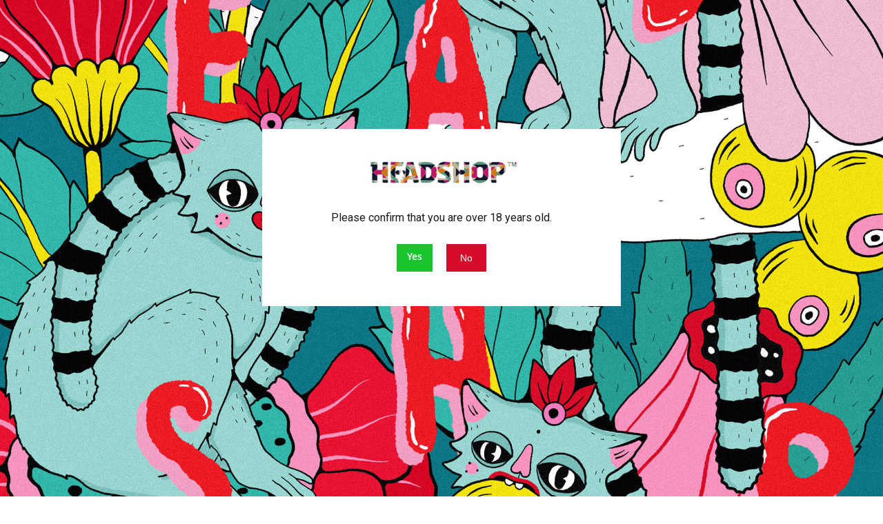

--- FILE ---
content_type: text/html; charset=UTF-8
request_url: https://headshop.ee/en/catalogsearch/result/?q=Cyclones
body_size: 24956
content:
<!doctype html>
<html lang="en">
    <head >
        <script>
    var LOCALE = 'en\u002DUS';
    var BASE_URL = 'https\u003A\u002F\u002Fheadshop.ee\u002Fen\u002F';
    var require = {
        'baseUrl': 'https\u003A\u002F\u002Fheadshop.ee\u002Fstatic\u002Fversion1737546037\u002Ffrontend\u002FInfortis\u002Fultimo\u002Fen_US'
    };</script>        <meta charset="utf-8"/>
<meta name="title" content="Search results for: &#039;Cyclones&#039; | Headshop"/>
<meta name="description" content="Headshop is active since 2014 and our mission is to provide a great selection of high quality smoking paraphernalia, Bongs, Grinders, Lighters, Pipes, Vaporisers and other interesting gifts. "/>
<meta name="keywords" content="bongs, grinders, lighters, pipes, vaporisers"/>
<meta name="robots" content="INDEX,FOLLOW"/>
<meta name="viewport" content="width=device-width, initial-scale=1, maximum-scale=1.0"/>
<meta name="format-detection" content="telephone=no"/>
<title>Search results for: &#039;Cyclones&#039; | Headshop</title>
<link  rel="stylesheet" type="text/css"  media="all" href="https://headshop.ee/static/version1737546037/frontend/Infortis/ultimo/en_US/mage/calendar.css" />
<link  rel="stylesheet" type="text/css"  media="all" href="https://headshop.ee/static/version1737546037/frontend/Infortis/ultimo/en_US/css/styles-m.css" />
<link  rel="stylesheet" type="text/css"  media="all" href="https://headshop.ee/static/version1737546037/frontend/Infortis/ultimo/en_US/jquery/uppy/dist/uppy-custom.css" />
<link  rel="stylesheet" type="text/css"  media="all" href="https://headshop.ee/static/version1737546037/frontend/Infortis/ultimo/en_US/Multon_AgeVerification/css/ageverification.css" />
<link  rel="stylesheet" type="text/css"  media="all" href="https://headshop.ee/static/version1737546037/frontend/Infortis/ultimo/en_US/Multon_GDPR/css/gdpr.css" />
<link  rel="stylesheet" type="text/css"  media="all" href="https://headshop.ee/static/version1737546037/frontend/Infortis/ultimo/en_US/Wyomind_PointOfSale/css/pointofsale.css" />
<link  rel="stylesheet" type="text/css"  media="all" href="https://headshop.ee/static/version1737546037/frontend/Infortis/ultimo/en_US/Wyomind_PickupAtStore/css/preferred-store.css" />
<link  rel="stylesheet" type="text/css"  media="all" href="https://headshop.ee/static/version1737546037/frontend/Infortis/ultimo/en_US/Magefan_Blog/css/blog-m.css" />
<link  rel="stylesheet" type="text/css"  media="all" href="https://headshop.ee/static/version1737546037/frontend/Infortis/ultimo/en_US/Magefan_Blog/css/blog-new.css" />
<link  rel="stylesheet" type="text/css"  media="all" href="https://headshop.ee/static/version1737546037/frontend/Infortis/ultimo/en_US/Magefan_Blog/css/blog-custom.css" />
<link  rel="stylesheet" type="text/css"  media="screen and (min-width: 768px)" href="https://headshop.ee/static/version1737546037/frontend/Infortis/ultimo/en_US/css/styles-l.css" />
<link  rel="stylesheet" type="text/css"  media="print" href="https://headshop.ee/static/version1737546037/frontend/Infortis/ultimo/en_US/css/print.css" />
<script  type="text/javascript"  src="https://headshop.ee/static/version1737546037/frontend/Infortis/ultimo/en_US/requirejs/require.js"></script>
<script  type="text/javascript"  src="https://headshop.ee/static/version1737546037/frontend/Infortis/ultimo/en_US/mage/requirejs/mixins.js"></script>
<script  type="text/javascript"  src="https://headshop.ee/static/version1737546037/frontend/Infortis/ultimo/en_US/requirejs-config.js"></script>
<link  rel="icon" type="image/x-icon" href="https://headshop.ee/media/favicon/stores/1/minikass.png" />
<link  rel="shortcut icon" type="image/x-icon" href="https://headshop.ee/media/favicon/stores/1/minikass.png" />
<style>
.multon-age-yesbtn,
.multon-age-nobtn {padding:10px 20px; cursor:pointer;}
.payment-icon.esto {
    max-width: 130px;
}
</style>        <!-- BEGIN GOOGLE ANALYTICS CODE -->
<script type="text/x-magento-init">
{
    "*": {
        "Magento_GoogleAnalytics/js/google-analytics": {
            "isCookieRestrictionModeEnabled": 1,
            "currentWebsite": 1,
            "cookieName": "user_allowed_save_cookie",
            "ordersTrackingData": [],
            "pageTrackingData": {"optPageUrl":"","isAnonymizedIpActive":true,"accountId":"UA-208516088-1"}        }
    }
}
</script>
<!-- END GOOGLE ANALYTICS CODE -->
    <script type="text/x-magento-init">
        {
            "*": {
                "Magento_PageCache/js/form-key-provider": {
                    "isPaginationCacheEnabled":
                        0                }
            }
        }
    </script>
<link rel="stylesheet" type="text/css" media="all" href="https://headshop.ee/en/asset/dynamic/assets/m/iult/f/cfg.css/" />
    <link href="//fonts.googleapis.com/css2?family=Roboto:ital,wght@0,100;0,300;0,400;0,500;0,700;0,900;1,100;1,300;1,400;1,500;1,700;1,900&display=swap" rel="stylesheet" type="text/css" />
    </head>
    <body data-container="body"
          data-mage-init='{"loaderAjax": {}, "loader": { "icon": "https://headshop.ee/static/version1737546037/frontend/Infortis/ultimo/en_US/images/loader-2.gif"}}'
        id="html-body" class="page-products page-with-filter catalogsearch-result-index page-layout-2columns-left">
        
<script type="text/x-magento-init">
    {
        "*": {
            "Magento_PageBuilder/js/widget-initializer": {
                "config": {"[data-content-type=\"slider\"][data-appearance=\"default\"]":{"Magento_PageBuilder\/js\/content-type\/slider\/appearance\/default\/widget":false},"[data-content-type=\"map\"]":{"Magento_PageBuilder\/js\/content-type\/map\/appearance\/default\/widget":false},"[data-content-type=\"row\"]":{"Magento_PageBuilder\/js\/content-type\/row\/appearance\/default\/widget":false},"[data-content-type=\"tabs\"]":{"Magento_PageBuilder\/js\/content-type\/tabs\/appearance\/default\/widget":false},"[data-content-type=\"slide\"]":{"Magento_PageBuilder\/js\/content-type\/slide\/appearance\/default\/widget":{"buttonSelector":".pagebuilder-slide-button","showOverlay":"hover","dataRole":"slide"}},"[data-content-type=\"banner\"]":{"Magento_PageBuilder\/js\/content-type\/banner\/appearance\/default\/widget":{"buttonSelector":".pagebuilder-banner-button","showOverlay":"hover","dataRole":"banner"}},"[data-content-type=\"buttons\"]":{"Magento_PageBuilder\/js\/content-type\/buttons\/appearance\/inline\/widget":false},"[data-content-type=\"products\"][data-appearance=\"carousel\"]":{"Magento_PageBuilder\/js\/content-type\/products\/appearance\/carousel\/widget":false}},
                "breakpoints": {"desktop":{"label":"Desktop","stage":true,"default":true,"class":"desktop-switcher","icon":"Magento_PageBuilder::css\/images\/switcher\/switcher-desktop.svg","conditions":{"min-width":"1024px"},"options":{"products":{"default":{"slidesToShow":"5"}}}},"tablet":{"conditions":{"max-width":"1024px","min-width":"768px"},"options":{"products":{"default":{"slidesToShow":"4"},"continuous":{"slidesToShow":"3"}}}},"mobile":{"label":"Mobile","stage":true,"class":"mobile-switcher","icon":"Magento_PageBuilder::css\/images\/switcher\/switcher-mobile.svg","media":"only screen and (max-width: 768px)","conditions":{"max-width":"768px","min-width":"640px"},"options":{"products":{"default":{"slidesToShow":"3"}}}},"mobile-small":{"conditions":{"max-width":"640px"},"options":{"products":{"default":{"slidesToShow":"2"},"continuous":{"slidesToShow":"1"}}}}}            }
        }
    }
</script>
<script type="text/x-magento-init">
    {
        "body": {
            "addToWishlist": {"productType":["simple","virtual","bundle","downloadable","grouped","configurable"]}        }
    }
</script>

<div class="cookie-status-message" id="cookie-status">
    The store will not work correctly when cookies are disabled.</div>
<script type="text&#x2F;javascript">document.querySelector("#cookie-status").style.display = "none";</script>
<script type="text/x-magento-init">
    {
        "*": {
            "cookieStatus": {}
        }
    }
</script>

<script type="text/x-magento-init">
    {
        "*": {
            "mage/cookies": {
                "expires": null,
                "path": "\u002F",
                "domain": ".headshop.ee",
                "secure": true,
                "lifetime": "36000"
            }
        }
    }
</script>
    <noscript>
        <div class="message global noscript">
            <div class="content">
                <p>
                    <strong>JavaScript seems to be disabled in your browser.</strong>
                    <span>
                        For the best experience on our site, be sure to turn on Javascript in your browser.                    </span>
                </p>
            </div>
        </div>
    </noscript>

<script>
    window.cookiesConfig = window.cookiesConfig || {};
    window.cookiesConfig.secure = true;
</script><script>    require.config({
        map: {
            '*': {
                wysiwygAdapter: 'mage/adminhtml/wysiwyg/tiny_mce/tinymce5Adapter'
            }
        }
    });</script><script>    require.config({
        paths: {
            googleMaps: 'https\u003A\u002F\u002Fmaps.googleapis.com\u002Fmaps\u002Fapi\u002Fjs\u003Fv\u003D3.53\u0026key\u003D'
        },
        config: {
            'Magento_PageBuilder/js/utils/map': {
                style: '',
            },
            'Magento_PageBuilder/js/content-type/map/preview': {
                apiKey: '',
                apiKeyErrorMessage: 'You\u0020must\u0020provide\u0020a\u0020valid\u0020\u003Ca\u0020href\u003D\u0027https\u003A\u002F\u002Fheadshop.ee\u002Fen\u002Fadminhtml\u002Fsystem_config\u002Fedit\u002Fsection\u002Fcms\u002F\u0023cms_pagebuilder\u0027\u0020target\u003D\u0027_blank\u0027\u003EGoogle\u0020Maps\u0020API\u0020key\u003C\u002Fa\u003E\u0020to\u0020use\u0020a\u0020map.'
            },
            'Magento_PageBuilder/js/form/element/map': {
                apiKey: '',
                apiKeyErrorMessage: 'You\u0020must\u0020provide\u0020a\u0020valid\u0020\u003Ca\u0020href\u003D\u0027https\u003A\u002F\u002Fheadshop.ee\u002Fen\u002Fadminhtml\u002Fsystem_config\u002Fedit\u002Fsection\u002Fcms\u002F\u0023cms_pagebuilder\u0027\u0020target\u003D\u0027_blank\u0027\u003EGoogle\u0020Maps\u0020API\u0020key\u003C\u002Fa\u003E\u0020to\u0020use\u0020a\u0020map.'
            },
        }
    });</script><script>
    require.config({
        shim: {
            'Magento_PageBuilder/js/utils/map': {
                deps: ['googleMaps']
            }
        }
    });</script><div class="page-wrapper"><div id="header-container" class="header-container header-mobile page-header"  >
<div id="top" class="header-container2">
<div class="header-container3">

        <!-- Part of the header displayed only in mobile mode -->
    <div class="header-m-container">

        <div class="header-m-top-container">
            <div class="header-m-top header container clearer">
                <div class="inner-container">

                    
                                                                                                <div id="lang-switcher-wrapper-mobile" class="item item-right"><div class="dropdown-block filled-heading dropdown-block-trigger lang-switcher lang-switcher-mobile" id="switcher-language-mobile">
    <div class="dropdown-heading">
        <span class="inner-heading view-en" title="Language">
            <span class="label dropdown-icon" style="background-image:url('https://headshop.ee/static/version1737546037/frontend/Infortis/ultimo/en_US/images/flags/en.png');">&nbsp;</span>
            <span class="label">English</span>
            <span class="caret"></span>
        </span>
    </div>
    <ul class="dropdown-content">
                                    <li class="view-et switcher-option">
                    <a href="#" data-post='{"action":"https:\/\/headshop.ee\/en\/stores\/store\/redirect\/","data":{"___store":"et","___from_store":"en","uenc":"aHR0cHM6Ly9oZWFkc2hvcC5lZS9ldC9jYXRhbG9nc2VhcmNoL3Jlc3VsdC8_cT1DeWNsb25lcw~~"}}'><span class="label dropdown-icon" style="background-image:url('https://headshop.ee/static/version1737546037/frontend/Infortis/ultimo/en_US/images/flags/et.png');">&nbsp;</span>Estonian</a>
                </li>
                                                                    <li class="view-ru switcher-option">
                    <a href="#" data-post='{"action":"https:\/\/headshop.ee\/en\/stores\/store\/redirect\/","data":{"___store":"ru","___from_store":"en","uenc":"aHR0cHM6Ly9oZWFkc2hvcC5lZS9ydS9jYXRhbG9nc2VhcmNoL3Jlc3VsdC8_cT1DeWNsb25lcw~~"}}'><span class="label dropdown-icon" style="background-image:url('https://headshop.ee/static/version1737546037/frontend/Infortis/ultimo/en_US/images/flags/ru.png');">&nbsp;</span>Russian</a>
                </li>
                                                <li class="view-fi switcher-option">
                    <a href="#" data-post='{"action":"https:\/\/headshop.ee\/en\/stores\/store\/redirect\/","data":{"___store":"fi","___from_store":"en","uenc":"aHR0cHM6Ly9oZWFkc2hvcC5lZS9maS9jYXRhbG9nc2VhcmNoL3Jlc3VsdC8_cT1DeWNsb25lcw~~"}}'><span class="label dropdown-icon" style="background-image:url('https://headshop.ee/static/version1737546037/frontend/Infortis/ultimo/en_US/images/flags/fi.png');">&nbsp;</span>Finnish</a>
                </li>
                        </ul>
</div>
</div>
                                            
                </div> <!-- end: inner-container -->
            </div> <!-- end: header-m-top -->
        </div> <!-- end: header-m-top-container -->

        <div class="header-m-primary-container">
            <div class="header-m-primary header container">
                <div class="inner-container">

                    
                    <!-- Mobile logo -->
                    <div class="logo-wrapper--mobile">
                        <a class="logo" href="https://headshop.ee/en/" title="Headshop">
    <strong>Headshop</strong>
    <img src="https://headshop.ee/static/version1737546037/frontend/Infortis/ultimo/en_US/images/logo.png"
         alt="Headshop"
    />
</a>
                    </div>
                    <div class="clearer after-mobile-logo"></div>

                    <!-- Skip links -->
                    <div id="skip-links" class="skip-links-wrapper skip-links--4">

                                                    <div data-skiptarget="#header-nav" class="skip-link skip-nav">
                                <span class="icon ic ic-menu"></span>
                                <span class="label">Menu</span>
                            </div>
                        
                                                    <div data-skiptarget="#header-search" class="skip-link skip-search">
                                <span class="icon ic ic-search"></span>
                                <span class="label">Search</span>
                            </div>
                        
                                                    <div data-skiptarget="#header-account" class="skip-link skip-account">
                                <span class="icon ic ic-user"></span>
                                <span class="label">Account</span>
                            </div>
                        
                        
                        
                                                                            <div id="mini-cart-marker-mobile"></div>
                            <div data-block="minicart" class="minicart-wrapper mini-cart filled-heading" id="minicart">         <div data-skiptarget="#header-cart" class="mini-cart-heading dropdown-heading skip-link skip-cart action showcart counter-over-" data-bind="scope: 'minicart_content'">
        <span class="inner-heading">
            <span class="icon ic ic-cart" style="font-size: 20px;"></span>
            <span class="counter qty empty ic ic-char ib ib-size-s ib-rounded"
                  data-bind="css: { empty: !!getCartParam('summary_count') == false }, blockLoader: isLoading">
                <span class="counter-number"><!-- ko text: getCartParam('summary_count') --><!-- /ko --></span>
                <span class="counter-label">
                <!-- ko if: getCartParam('summary_count') -->
                    <!-- ko text: getCartParam('summary_count') --><!-- /ko -->
                    <!-- ko i18n: 'items' --><!-- /ko -->
                <!-- /ko -->
                </span>
            </span>
            <span class="label">Cart</span>
            <span class="caret"></span>
        </span>
    </div>
            <div id="header-cart" class="mini-cart-content dropdown-content skip-content skip-content--style block-cart block block-minicart empty"
            data-role="dropdownDialog"
            data-mage-init='{"dropdownDialog":{
                "triggerEvent": "click mouseenter",
                "appendTo": "[data-block=minicart]",
                "triggerTarget": ".showcart",
                "timeout": "200",
                "closeOnMouseLeave": true,
                "closeOnEscape": true,
                "parentClass": "active open",
                "buttons": []}}'>
            <div id="minicart-content-wrapper" data-bind="scope: 'minicart_content'">
                <!-- ko template: getTemplate() --><!-- /ko -->
            </div>
                    </div>
        <script>
        window.checkout = {"shoppingCartUrl":"https:\/\/headshop.ee\/en\/checkout\/cart\/","checkoutUrl":"https:\/\/headshop.ee\/en\/checkout\/","updateItemQtyUrl":"https:\/\/headshop.ee\/en\/checkout\/sidebar\/updateItemQty\/","removeItemUrl":"https:\/\/headshop.ee\/en\/checkout\/sidebar\/removeItem\/","imageTemplate":"Magento_Catalog\/product\/image_with_borders","baseUrl":"https:\/\/headshop.ee\/en\/","minicartMaxItemsVisible":5,"websiteId":"1","maxItemsToDisplay":10,"storeId":"1","storeGroupId":"1","customerLoginUrl":"https:\/\/headshop.ee\/en\/customer\/account\/login\/","isRedirectRequired":false,"autocomplete":"off","captcha":{"user_login":{"isCaseSensitive":false,"imageHeight":50,"imageSrc":"","refreshUrl":"https:\/\/headshop.ee\/en\/captcha\/refresh\/","isRequired":false,"timestamp":1762336633}}};
    </script>
    <script type="text/x-magento-init">
    {
        "[data-block='minicart']": {
            "Magento_Ui/js/core/app": {"components":{"minicart_content":{"children":{"subtotal.container":{"children":{"subtotal":{"children":{"subtotal.totals":{"config":{"display_cart_subtotal_incl_tax":1,"display_cart_subtotal_excl_tax":0,"template":"Magento_Tax\/checkout\/minicart\/subtotal\/totals"},"children":{"subtotal.totals.msrp":{"component":"Magento_Msrp\/js\/view\/checkout\/minicart\/subtotal\/totals","config":{"displayArea":"minicart-subtotal-hidden","template":"Magento_Msrp\/checkout\/minicart\/subtotal\/totals"}}},"component":"Magento_Tax\/js\/view\/checkout\/minicart\/subtotal\/totals"}},"component":"uiComponent","config":{"template":"Magento_Checkout\/minicart\/subtotal"}}},"component":"uiComponent","config":{"displayArea":"subtotalContainer"}},"item.renderer":{"component":"Magento_Checkout\/js\/view\/cart-item-renderer","config":{"displayArea":"defaultRenderer","template":"Magento_Checkout\/minicart\/item\/default"},"children":{"item.image":{"component":"Magento_Catalog\/js\/view\/image","config":{"template":"Magento_Catalog\/product\/image","displayArea":"itemImage"}},"checkout.cart.item.price.sidebar":{"component":"uiComponent","config":{"template":"Magento_Checkout\/minicart\/item\/price","displayArea":"priceSidebar"}}}},"extra_info":{"component":"uiComponent","config":{"displayArea":"extraInfo"}},"promotion":{"component":"uiComponent","config":{"displayArea":"promotion"}}},"config":{"itemRenderer":{"default":"defaultRenderer","simple":"defaultRenderer","virtual":"defaultRenderer"},"template":"Magento_Checkout\/minicart\/content"},"component":"Magento_Checkout\/js\/view\/minicart"}},"types":[]}        },
        "*": {
            "Magento_Ui/js/block-loader": "https://headshop.ee/static/version1737546037/frontend/Infortis/ultimo/en_US/images/loader-1.gif"
        }
    }
    </script>
    <script type="text/javascript">
        //<![CDATA[
        requirejs(['jquery'], function(jQuery) {
            jQuery(function($) {
                // If header is in mobile mode, remove "display: block". See #10.
                $(document).on('dropdowndialogcreate', function(event) {
                    if ($('#header-container').hasClass('header-mobile'))
                    {
                        $('#header-cart').css('display', '');
                    }
                });
                $(document).on('dropdowndialogbeforeclose', function(event) {
                    $('#header-cart').data('mage-dropdownDialog').opener = $(document.body); // See #5
                });
            });
        }); //end: requirejs
        //]]>
    </script>
</div>
                        
                                                    <div id="header-nav" class="skip-content skip-content--style">
                                <div id="nav-marker-mobile"></div>
                            </div>

                                                    <div id="search-marker-mobile"></div>
                            <div id="header-search" class="skip-content skip-content--style">
<div id="block-search" class="block block-search search-wrapper">     <div class="block block-title"><strong>Search</strong></div>
    <div class="block block-content">
        <form class="form minisearch" id="search_mini_form" action="https://headshop.ee/en/catalogsearch/result/" method="get">
            <div class="field search">
                                <div class="control">
                    <input id="search"
                           data-mage-init='{"quickSearch":{
                                "formSelector":"#search_mini_form",
                                "url":"https://headshop.ee/en/search/ajax/suggest/",
                                "destinationSelector":"#search_autocomplete"}
                           }'
                           type="text"
                           name="q"
                           value="Cyclones"
                           placeholder="Search entire store here..."
                           class="input-text"
                           maxlength="128"
                           role="combobox"
                           aria-haspopup="false"
                           aria-autocomplete="both"
                           autocomplete="off"/>
                    <div id="search_autocomplete" class="search-autocomplete"></div>
                                    </div>
            </div>
            <div class="actions">
                <button id="action-search" type="submit"
                        title="Search"
                        class="action search">
                    <span class="icon ic ic-search ib ib-square ib-hover"></span>
                </button>
            </div>
        </form>
    </div>
</div> <!-- end: block-search -->
</div>
                        
                                                    <div id="account-links-marker-mobile"></div>
                                <div id="header-account" class="account-links top-links links-wrapper-separators-left skip-content skip-content--style">
        <ul class="header links"><li><a href="https://headshop.ee/en/customer/account/" id="idziXxpe6e" >Account</a></li><li class="link wishlist" data-bind="scope: 'wishlist'">
    <a href="https://headshop.ee/en/wishlist/">Wish List        <!-- ko if: wishlist().counter -->
        <span data-bind="text: wishlist().counter" class="counter qty"></span>
        <!-- /ko -->
    </a>
</li>
<script type="text/x-magento-init">
    {
        "*": {
            "Magento_Ui/js/core/app": {
                "components": {
                    "wishlist": {
                        "component": "Magento_Wishlist/js/view/wishlist"
                    }
                }
            }
        }
    }

</script>
<li class="link authorization-link" data-label="or">
    <a href="https://headshop.ee/en/customer/account/login/"        >Sign In</a>
</li>
<li><a href="https://headshop.ee/en/customer/account/create/" id="idcickkSiJ" >Sign Up</a></li></ul>    </div>
                        
                        
                            <div class="skip-links-clearer clearer"></div>

                    </div> <!-- end: skip-links-wrapper -->

                </div> <!-- end: inner-container -->
            </div> <!-- end: header-m-primary -->
        </div> <!-- end: header-m-primary-container -->

    </div> <!-- end: header-m-container -->
    
    <!-- Part of the header displayed only in regular mode -->
    <div class="header-top-container">
        <div class="header-top header container clearer">
            <div class="inner-container">

                <a class="action skip contentarea"
   href="#contentarea">
    <span>
        Skip to Content    </span>
</a>

                                
                <div class="left-column">

                    
                    
                                            <div class="item item-left"><div class="hide-below-960" style="float: left; margin-right: 5px;"><span class="ic ic-lg ic-phone">&nbsp;</span><strong>Call us: </strong><a title="Call to us" href="tel:+3725121420">+372 512 1420</a></div>
<!--
<div class="links-wrapper-separators" style="float: left;">
	<ul class="links">
		<li>
			<a href="http://ultimo.infortis-themes.com/demo/select-demo/" title="See more demos">All demos</a>
		</li>
		<li class="hide-below-768">
			<a href="https://headshop.ee/en/ultimo-responsive-magento-theme/" title="See the list of all features">Features</a>
		</li>
		<li class="hide-below-480">
			<a href="http://themeforest.net/item/ultimo-fluid-responsive-magento-theme/3231798?ref=infortis" title="Click to buy this theme">Buy me!</a>
		</li>
	</ul>
</div>
--></div>
                    
                                            <div class="item item-left local-font hidden-xs hidden-sm">
                            <div class="welcome">EXPRESS SHIPPING TO ESTONIA, FINLAND, LATVIA AND LITHUANIA!</div>
                        </div>
                    
                                            <div class="item item-left">
                            <div class="item link compare" data-bind="scope: 'compareProducts'" data-role="compare-products-link">
    <a class="action compare no-display" title="Compare Products"
       data-bind="attr: {'href': compareProducts().listUrl}, css: {'no-display': !compareProducts().count}"
    >
        Compare Products        <span class="counter qty" data-bind="text: compareProducts().countCaption"></span>
    </a>
</div>
<script type="text/x-magento-init">
{"[data-role=compare-products-link]": {"Magento_Ui/js/core/app": {"components":{"compareProducts":{"component":"Magento_Catalog\/js\/view\/compare-products"}}}}}
</script>
                        </div>
                    
                </div> <!-- end: left column -->

                <div class="right-column">

                                                                        <div class="item item-right item-interface"><div id="lang-switcher-wrapper-regular"><div class="dropdown-block filled-heading dropdown-block-trigger lang-switcher" id="switcher-language">
    <div class="dropdown-heading">
        <span class="inner-heading view-en" title="Language">
            <span class="label dropdown-icon" style="background-image:url('https://headshop.ee/static/version1737546037/frontend/Infortis/ultimo/en_US/images/flags/en.png');">&nbsp;</span>
            <span class="label">English</span>
            <span class="caret"></span>
        </span>
    </div>
    <ul class="dropdown-content">
                                    <li class="view-et switcher-option">
                    <a href="#" data-post='{"action":"https:\/\/headshop.ee\/en\/stores\/store\/redirect\/","data":{"___store":"et","___from_store":"en","uenc":"aHR0cHM6Ly9oZWFkc2hvcC5lZS9ldC9jYXRhbG9nc2VhcmNoL3Jlc3VsdC8_cT1DeWNsb25lcw~~"}}'><span class="label dropdown-icon" style="background-image:url('https://headshop.ee/static/version1737546037/frontend/Infortis/ultimo/en_US/images/flags/et.png');">&nbsp;</span>Estonian</a>
                </li>
                                                                    <li class="view-ru switcher-option">
                    <a href="#" data-post='{"action":"https:\/\/headshop.ee\/en\/stores\/store\/redirect\/","data":{"___store":"ru","___from_store":"en","uenc":"aHR0cHM6Ly9oZWFkc2hvcC5lZS9ydS9jYXRhbG9nc2VhcmNoL3Jlc3VsdC8_cT1DeWNsb25lcw~~"}}'><span class="label dropdown-icon" style="background-image:url('https://headshop.ee/static/version1737546037/frontend/Infortis/ultimo/en_US/images/flags/ru.png');">&nbsp;</span>Russian</a>
                </li>
                                                <li class="view-fi switcher-option">
                    <a href="#" data-post='{"action":"https:\/\/headshop.ee\/en\/stores\/store\/redirect\/","data":{"___store":"fi","___from_store":"en","uenc":"aHR0cHM6Ly9oZWFkc2hvcC5lZS9maS9jYXRhbG9nc2VhcmNoL3Jlc3VsdC8_cT1DeWNsb25lcw~~"}}'><span class="label dropdown-icon" style="background-image:url('https://headshop.ee/static/version1737546037/frontend/Infortis/ultimo/en_US/images/flags/fi.png');">&nbsp;</span>Finnish</a>
                </li>
                        </ul>
</div>
</div></div>
                                            
                    
                    
                </div> <!-- end: right column -->

            </div> <!-- end: inner-container -->
        </div> <!-- end: header-top -->
    </div> <!-- end: header-top-container -->

    <div class="header-primary-container">
        <div class="header-primary header container">
            <div class="inner-container">

                                
                                <div class="hp-blocks-holder">

                                            <!-- Left column -->
                        <div class="hp-block left-column grid12-4">
                                                                                                                            <div class="item"><div class="logo-wrapper logo-wrapper--regular">        <a class="logo" href="https://headshop.ee/en/" title="Headshop">
            <strong>Headshop</strong>
            <img src="https://headshop.ee/media/logo/stores/1/headshop-logo.png"
                 alt="Headshop"
                                              />
        </a>
</div></div>
                                                                                    </div> <!-- end: left column -->
                    
                                            <!-- Central column -->
                        <div class="hp-block central-column grid12-4">
                                                                                                                            <div class="item"><div id="search-marker-regular"></div></div>
                                                                                    </div> <!-- end: central column -->
                    
                                            <!-- Right column -->
                        <div class="hp-block right-column grid12-4">
                                                                                                                            <div class="item"><div id="user-menu-wrapper-regular">
    <div id="user-menu" class="user-menu">

        
        
                    <div id="mini-cart-marker-regular"></div>        
        
                
        
        
        
                
        
                    <div id="account-links-marker-regular"></div>        
        
        
    </div> <!-- end: user-menu -->
</div>
</div>
                                                                                    </div> <!-- end: right column -->
                                        
                </div> <!-- end: hp-blocks-holder -->

            </div> <!-- end: inner-container -->
        </div> <!-- end: header-primary -->
    </div> <!-- end: header-primary-container -->

            
    <div class="nav-container skip-content sticky-container">
        <div class="nav container clearer">
            <div class="inner-container"><div class="navi-wrapper">

        <ul class="nav-holders-wrapper right-column">
        <li id="nav-holder1" class="nav-item level0 level-top nav-holder"></li>
        <li id="nav-holder2" class="nav-item level0 level-top nav-holder"></li>
        <li id="nav-holder3" class="nav-item level0 level-top nav-holder"></li>
    </ul>

            
        <div id="mobnav-trigger" class="mobnav-trigger menu-trigger">
            <div class="menu-trigger-inner">
                <span class="trigger-icon"><span class="line"></span><span class="line"></span><span class="line"></span></span>
                <span class="label">Menu</span>
            </div>
        </div>

    
        
            
        <div id="nav-marker-regular"></div>
    <nav id="mainmenu" class="navi nav-regular opt-fx-fade-inout opt-sb0 opt-sob opt-hide480 with-bullets">
        <ul>

                        
            
                            <li class="nav-item nav-item--home level0 level-top">
                    <a class="level-top" href="https://headshop.ee/en/"><span>Home</span></a>
                </li>
                        
                                        <li class="nav-item level0 nav-1 level-top first nav-item--parent classic nav-item--only-subcategories parent"><a href="https://headshop.ee/en/bongs" class="level-top"><span>BONGS</span><span class="caret"></span></a><span class="opener"></span><ul class="level0 nav-submenu nav-panel--dropdown nav-panel"><li class="nav-item level1 nav-1-1 first classic"><a href="https://headshop.ee/en/bongs/acrylic-3"><span>Acrylic</span></a></li><li class="nav-item level1 nav-1-2 classic"><a href="https://headshop.ee/en/bongs/glass"><span>Glass</span></a></li><li class="nav-item level1 nav-1-3 classic"><a href="https://headshop.ee/en/bongs/silicone"><span>Silicone</span></a></li><li class="nav-item level1 nav-1-4 classic"><a href="https://headshop.ee/en/bongs/clay"><span>Clay</span></a></li><li class="nav-item level1 nav-1-5 last classic"><a href="https://headshop.ee/en/bongs/accessories"><span>Accessories</span></a></li></ul></li><li class="nav-item level0 nav-2 level-top nav-item--parent classic nav-item--only-subcategories parent"><a href="https://headshop.ee/en/grinders" class="level-top"><span>GRINDERS</span><span class="caret"></span></a><span class="opener"></span><ul class="level0 nav-submenu nav-panel--dropdown nav-panel"><li class="nav-item level1 nav-2-1 first classic"><a href="https://headshop.ee/en/grinders/electronic"><span>Electronic</span></a></li><li class="nav-item level1 nav-2-2 classic"><a href="https://headshop.ee/en/grinders/credit-card"><span>Credit Card</span></a></li><li class="nav-item level1 nav-2-3 classic"><a href="https://headshop.ee/en/grinders/metal"><span>Metal</span></a></li><li class="nav-item level1 nav-2-4 classic"><a href="https://headshop.ee/en/grinders/plastic"><span>Plastic</span></a></li><li class="nav-item level1 nav-2-5 last classic"><a href="https://headshop.ee/en/grinders/wooden-13"><span>Wooden</span></a></li></ul></li><li class="nav-item level0 nav-3 level-top nav-item--parent classic nav-item--only-subcategories parent"><a href="https://headshop.ee/en/lighters" class="level-top"><span>LIGHTERS</span><span class="caret"></span></a><span class="opener"></span><ul class="level0 nav-submenu nav-panel--dropdown nav-panel"><li class="nav-item level1 nav-3-1 first classic"><a href="https://headshop.ee/en/lighters/clipper"><span>Clipper</span></a></li><li class="nav-item level1 nav-3-2 classic"><a href="https://headshop.ee/en/lighters/torch"><span>Torch</span></a></li><li class="nav-item level1 nav-3-3 classic"><a href="https://headshop.ee/en/lighters/refill"><span>Refill</span></a></li><li class="nav-item level1 nav-3-4 last classic"><a href="https://headshop.ee/en/lighters/other"><span>Other</span></a></li></ul></li><li class="nav-item level0 nav-4 level-top nav-item--parent classic nav-item--only-subcategories parent"><a href="https://headshop.ee/en/other-36" class="level-top"><span>OTHER</span><span class="caret"></span></a><span class="opener"></span><ul class="level0 nav-submenu nav-panel--dropdown nav-panel"><li class="nav-item level1 nav-4-1 first classic"><a href="https://headshop.ee/en/other-36/bags"><span>Bags</span></a></li><li class="nav-item level1 nav-4-2 classic"><a href="https://headshop.ee/en/other-36/cleaning"><span>Cleaning</span></a></li><li class="nav-item level1 nav-4-3 classic"><a href="https://headshop.ee/en/other-36/scales"><span>Scales</span></a></li><li class="nav-item level1 nav-4-4 classic"><a href="https://headshop.ee/en/other-36/gifts"><span>Gifts</span></a></li><li class="nav-item level1 nav-4-5 classic"><a href="https://headshop.ee/en/other-36/literature"><span>Literature</span></a></li><li class="nav-item level1 nav-4-6 classic"><a href="https://headshop.ee/en/other-36/sets"><span>Sets</span></a></li><li class="nav-item level1 nav-4-7 classic"><a href="https://headshop.ee/en/other-36/sweets"><span>Sweets</span></a></li><li class="nav-item level1 nav-4-8 classic"><a href="https://headshop.ee/en/other-36/games"><span>Games</span></a></li><li class="nav-item level1 nav-4-9 classic"><a href="https://headshop.ee/en/other-36/clothing"><span>Clothing</span></a></li><li class="nav-item level1 nav-4-10 classic"><a href="https://headshop.ee/en/other-36/production"><span>Production</span></a></li><li class="nav-item level1 nav-4-11 classic"><a href="https://headshop.ee/en/other-36/tea"><span>Tea</span></a></li><li class="nav-item level1 nav-4-12 classic"><a href="https://headshop.ee/en/other-36/ashtrays"><span>Ashtrays</span></a></li><li class="nav-item level1 nav-4-13 classic"><a href="https://headshop.ee/en/other-36/cigarette-holders"><span>Cigarette Holders</span></a></li><li class="nav-item level1 nav-4-14 classic"><a href="https://headshop.ee/en/other-36/screens"><span>Screens</span></a></li><li class="nav-item level1 nav-4-15 classic"><a href="https://headshop.ee/en/other-36/storage"><span>Storage</span></a></li><li class="nav-item level1 nav-4-16 last classic"><a href="https://headshop.ee/en/other-36/incense"><span>Incense</span></a></li></ul></li><li class="nav-item level0 nav-5 level-top nav-item--parent classic nav-item--only-subcategories parent"><a href="https://headshop.ee/en/pipes" class="level-top"><span>PIPES</span><span class="caret"></span></a><span class="opener"></span><ul class="level0 nav-submenu nav-panel--dropdown nav-panel"><li class="nav-item level1 nav-5-1 first classic"><a href="https://headshop.ee/en/pipes/acrylic-63"><span>Acrylic</span></a></li><li class="nav-item level1 nav-5-2 classic"><a href="https://headshop.ee/en/pipes/glass-23"><span>Glass</span></a></li><li class="nav-item level1 nav-5-3 classic"><a href="https://headshop.ee/en/pipes/one-hitters"><span>One Hitters</span></a></li><li class="nav-item level1 nav-5-4 classic"><a href="https://headshop.ee/en/pipes/metal-24"><span>Metal</span></a></li><li class="nav-item level1 nav-5-5 classic"><a href="https://headshop.ee/en/pipes/wooden-27"><span>Wooden</span></a></li><li class="nav-item level1 nav-5-6 classic"><a href="https://headshop.ee/en/pipes/clay-64"><span>Clay</span></a></li><li class="nav-item level1 nav-5-7 classic"><a href="https://headshop.ee/en/pipes/silicone-28"><span>Silicone</span></a></li><li class="nav-item level1 nav-5-8 last classic"><a href="https://headshop.ee/en/pipes/oil-pipes"><span>Oil Pipes</span></a></li></ul></li><li class="nav-item level0 nav-6 level-top nav-item--parent classic nav-item--only-subcategories parent"><a href="https://headshop.ee/en/rolling" class="level-top"><span>ROLLING</span><span class="caret"></span></a><span class="opener"></span><ul class="level0 nav-submenu nav-panel--dropdown nav-panel"><li class="nav-item level1 nav-6-1 first nav-item--parent classic nav-item--only-subcategories parent"><a href="https://headshop.ee/en/rolling/papers"><span>Papers</span><span class="caret"></span></a><span class="opener"></span><ul class="level1 nav-submenu nav-panel--dropdown nav-panel"><li class="nav-item level2 nav-6-1-1 first classic"><a href="https://headshop.ee/en/rolling/papers/rice-papers-31"><span>Rice Papers</span></a></li><li class="nav-item level2 nav-6-1-2 classic"><a href="https://headshop.ee/en/rolling/papers/flavored-papers-30"><span>Flavored Papers</span></a></li><li class="nav-item level2 nav-6-1-3 classic"><a href="https://headshop.ee/en/rolling/papers/hemp-papers-84"><span>Hemp Papers</span></a></li><li class="nav-item level2 nav-6-1-4 classic"><a href="https://headshop.ee/en/rolling/papers/cellulose-papers-85"><span>Cellulose Papers</span></a></li><li class="nav-item level2 nav-6-1-5 classic"><a href="https://headshop.ee/en/rolling/papers/bamboo-papers"><span>Bamboo Papers</span></a></li><li class="nav-item level2 nav-6-1-6 last classic"><a href="https://headshop.ee/en/rolling/papers/flax-papers-116"><span>Flax Papers</span></a></li></ul></li><li class="nav-item level1 nav-6-2 classic"><a href="https://headshop.ee/en/rolling/tupakan-korvike"><span>Tobacco substitute</span></a></li><li class="nav-item level1 nav-6-3 classic"><a href="https://headshop.ee/en/rolling/blunts"><span>Blunts</span></a></li><li class="nav-item level1 nav-6-4 classic"><a href="https://headshop.ee/en/rolling/filters"><span>Filters</span></a></li><li class="nav-item level1 nav-6-5 classic"><a href="https://headshop.ee/en/rolling/rolling-trays"><span>Rolling Trays</span></a></li><li class="nav-item level1 nav-6-6 classic"><a href="https://headshop.ee/en/rolling/rolling-machines"><span>Rolling Machines</span></a></li><li class="nav-item level1 nav-6-7 classic"><a href="https://headshop.ee/en/rolling/tobacco-bags"><span>Tobacco bags</span></a></li><li class="nav-item level1 nav-6-8 last classic"><a href="https://headshop.ee/en/rolling/cyclones"><span>Cyclones</span></a></li></ul></li><li class="nav-item level0 nav-7 level-top nav-item--parent classic nav-item--only-subcategories parent"><a href="https://headshop.ee/en/vaporisers" class="level-top"><span>VAPORISERS</span><span class="caret"></span></a><span class="opener"></span><ul class="level0 nav-submenu nav-panel--dropdown nav-panel"><li class="nav-item level1 nav-7-1 first classic"><a href="https://headshop.ee/en/vaporisers/accessories-51"><span>Accessories</span></a></li><li class="nav-item level1 nav-7-2 last classic"><a href="https://headshop.ee/en/vaporisers/vaporizers"><span>Vaporizers</span></a></li></ul></li><li class="nav-item level0 nav-8 level-top nav-item--parent classic nav-item--only-subcategories parent"><a href="https://headshop.ee/en/cbd" class="level-top"><span>CBD</span><span class="caret"></span></a><span class="opener"></span><ul class="level0 nav-submenu nav-panel--dropdown nav-panel"><li class="nav-item level1 nav-8-1 first classic"><a href="https://headshop.ee/en/cbd/jelly"><span>Jelly</span></a></li><li class="nav-item level1 nav-8-2 classic"><a href="https://headshop.ee/en/cbd/cosmetics"><span>Cosmetics</span></a></li><li class="nav-item level1 nav-8-3 classic"><a href="https://headshop.ee/en/cbd/bud"><span>Bud</span></a></li><li class="nav-item level1 nav-8-4 classic"><a href="https://headshop.ee/en/cbd/pre-rolled"><span>Pre-rolled</span></a></li><li class="nav-item level1 nav-8-5 classic"><a href="https://headshop.ee/en/cbd/bud-extract"><span>Bud extract and pens</span></a></li><li class="nav-item level1 nav-8-6 last classic"><a href="https://headshop.ee/en/cbd/wax"><span>Hash</span></a></li></ul></li><li class="nav-item level0 nav-9 level-top last classic"><a href="https://headshop.ee/en/herbie" class="level-top"><span>Herbie</span></a></li>                    
                                    
                                        	<li class="nav-item level0 level-top right">
		<a class="level-top" href="https://headshop.ee/en/blog" title="Blog">
			<span>Blog</span>
		</a>
	</li>                        
        </ul>
    </nav>

    <div class="nav-border-bottom"></div>

</div> <!-- end: navi-wrapper -->
<script type="text/javascript">
//<![CDATA[

requirejs(['jquery', 'ultramegamenu'], function(jQuery, ultramegamenu) {

    var topMenuContainer = jQuery('#mainmenu');
    var topMenuSettings = {
        mobileMenuThreshold: 992        , isVerticalLayout: false        , mobnavTriggerSelector: '#mobnav-trigger'
        , vertnavTriggerSelector: '#vertnav-trigger'
        , mode: 0                , initVerticalMenuCollapsed: true        , outermostContainer: jQuery('.hp-blocks-holder')        , fullWidthDdContainer: jQuery('.hp-blocks-holder')    };
    var theTopMenu = topMenuContainer.ultramegamenu(topMenuSettings).data("infortis-ultramegamenu");
    theTopMenu.enableDropdowns();

        
        jQuery(function($) {

            var itemsList = topMenuContainer.children('ul');

            // Non-clickable links
            itemsList.on('click', '.no-click', function(e) {
                e.preventDefault();
            });

        }); //end: on document ready

        jQuery(window).on("load", function() {

            var menubar = topMenuContainer;
            var isTouchDevice = ('ontouchstart' in window) || (navigator.msMaxTouchPoints > 0);
            if (isTouchDevice)
            {
                menubar.on('click', 'a', function(e) {

                    var link = jQuery(this);
                    if (!menubar.hasClass('nav-mobile') && link.parent().hasClass('nav-item--parent'))
                    {
                        if (!link.hasClass('ready'))
                        {
                            e.preventDefault();
                            menubar.find('.ready').removeClass('ready');
                            link.parents('li').children('a').addClass('ready');
                        }
                    }

                }); //end: on click
            } //end: if isTouchDevice

        }); //end: on load

    
}); //end: requirejs

//]]>
</script>
</div>
        </div>
    </div>    
</div> <!-- end: header-container3 -->
</div> <!-- end: header-container2 -->
</div> <!-- end: header-container -->
<script type="text/javascript">
//<![CDATA[

requirejs(['jquery', 'smartheader', 'stickyheader', 'dropdownDialog'], function(jQuery, smartheader, stickyheader, dropdownDialog) {

    var theHeaderContainer = jQuery('#header-container');

        
        //alert('header tpl, before smartheader');

        theHeaderContainer.smartheader();

    
    jQuery(function($) {

        //console.log('header tpl, on(ready), ater smartheader');
        //alert('header tpl, on(ready), ater smartheader');

        
            // Skip Links
            var skipContents = $('.skip-content');
            var skipLinks = $('.skip-link');

            skipLinks.on('click', function (event) {

                // In case skip link is "a" tag
                event.preventDefault();

                var self = $(this);
                var target = self.data('skiptarget');

                // Get target element
                var elem = $(target);

                // Check if stub is open
                var isSkipContentOpen = elem.hasClass('skip-active') ? 1 : 0;

                // Hide all stubs
                skipLinks.removeClass('skip-active');
                skipContents.removeClass('skip-active');

                // Toggle stubs
                if (isSkipContentOpen) {
                    self.removeClass('skip-active');
                } else {
                    self.addClass('skip-active');
                    elem.addClass('skip-active');
                }
            });

        
        
            var stickyHeaderSettings = {
                stickyThreshold: 992            };
            theHeaderContainer.stickyheader(stickyHeaderSettings);

        
    }); //end: on document ready

}); //end: requirejs

//]]>
</script>
<div class="main-container"><div class="main container"><div class="inner-container"><div class="breadcrumbs">
    <ul class="items">
                    <li class="item home">
                            <a href="https://headshop.ee/en/"
                   title="Go to Home Page">
                    Home                </a>
                        </li>
                    <li class="item search">
                            <strong>Search results for: &#039;Cyclones&#039;</strong>
                        </li>
            </ul>
</div>
<main id="maincontent" class="page-main"><a id="contentarea" tabindex="-1"></a>
<div class="page-title-wrapper">
    <h1 class="page-title"
                >
        <span class="base" data-ui-id="page-title-wrapper" >Search results for: &#039;Cyclones&#039;</span>    </h1>
    </div>
<div class="page messages"><div data-placeholder="messages"></div>
<div data-bind="scope: 'messages'">
    <!-- ko if: cookieMessagesObservable() && cookieMessagesObservable().length > 0 -->
    <div aria-atomic="true" role="alert" class="messages" data-bind="foreach: {
        data: cookieMessagesObservable(), as: 'message'
    }">
        <div data-bind="attr: {
            class: 'message-' + message.type + ' ' + message.type + ' message',
            'data-ui-id': 'message-' + message.type
        }">
            <div data-bind="html: $parent.prepareMessageForHtml(message.text)"></div>
        </div>
    </div>
    <!-- /ko -->

    <div aria-atomic="true" role="alert" class="messages" data-bind="foreach: {
        data: messages().messages, as: 'message'
    }, afterRender: purgeMessages">
        <div data-bind="attr: {
            class: 'message-' + message.type + ' ' + message.type + ' message',
            'data-ui-id': 'message-' + message.type
        }">
            <div data-bind="html: $parent.prepareMessageForHtml(message.text)"></div>
        </div>
    </div>
</div>

<script type="text/x-magento-init">
    {
        "*": {
            "Magento_Ui/js/core/app": {
                "components": {
                        "messages": {
                            "component": "Magento_Theme/js/view/messages"
                        }
                    }
                }
            }
    }
</script>
</div><div class="columns"><div class="column main"><input name="form_key" type="hidden" value="Q0RvcVIM5cScwCAO" /><div id="authenticationPopup" data-bind="scope:'authenticationPopup', style: {display: 'none'}">
        <script>window.authenticationPopup = {"autocomplete":"off","customerRegisterUrl":"https:\/\/headshop.ee\/en\/customer\/account\/create\/","customerForgotPasswordUrl":"https:\/\/headshop.ee\/en\/customer\/account\/forgotpassword\/","baseUrl":"https:\/\/headshop.ee\/en\/","customerLoginUrl":"https:\/\/headshop.ee\/en\/customer\/ajax\/login\/"}</script>    <!-- ko template: getTemplate() --><!-- /ko -->
        <script type="text/x-magento-init">
        {
            "#authenticationPopup": {
                "Magento_Ui/js/core/app": {"components":{"authenticationPopup":{"component":"Magento_Customer\/js\/view\/authentication-popup","children":{"messages":{"component":"Magento_Ui\/js\/view\/messages","displayArea":"messages"},"captcha":{"component":"Magento_Captcha\/js\/view\/checkout\/loginCaptcha","displayArea":"additional-login-form-fields","formId":"user_login","configSource":"checkout"}}}}}            },
            "*": {
                "Magento_Ui/js/block-loader": "https\u003A\u002F\u002Fheadshop.ee\u002Fstatic\u002Fversion1737546037\u002Ffrontend\u002FInfortis\u002Fultimo\u002Fen_US\u002Fimages\u002Floader\u002D1.gif"
                            }
        }
    </script>
</div>
<script type="text/x-magento-init">
    {
        "*": {
            "Magento_Customer/js/section-config": {
                "sections": {"stores\/store\/switch":["*"],"stores\/store\/switchrequest":["*"],"directory\/currency\/switch":["*"],"*":["messages"],"customer\/account\/logout":["*","recently_viewed_product","recently_compared_product","persistent"],"customer\/account\/loginpost":["*"],"customer\/account\/createpost":["*"],"customer\/account\/editpost":["*"],"customer\/ajax\/login":["checkout-data","cart","captcha"],"catalog\/product_compare\/add":["compare-products"],"catalog\/product_compare\/remove":["compare-products"],"catalog\/product_compare\/clear":["compare-products"],"sales\/guest\/reorder":["cart"],"sales\/order\/reorder":["cart"],"checkout\/cart\/add":["cart","directory-data"],"checkout\/cart\/delete":["cart"],"checkout\/cart\/updatepost":["cart"],"checkout\/cart\/updateitemoptions":["cart"],"checkout\/cart\/couponpost":["cart"],"checkout\/cart\/estimatepost":["cart"],"checkout\/cart\/estimateupdatepost":["cart"],"checkout\/onepage\/saveorder":["cart","checkout-data","last-ordered-items"],"checkout\/sidebar\/removeitem":["cart"],"checkout\/sidebar\/updateitemqty":["cart"],"rest\/*\/v1\/carts\/*\/payment-information":["cart","last-ordered-items","instant-purchase","captcha"],"rest\/*\/v1\/guest-carts\/*\/payment-information":["cart","captcha"],"rest\/*\/v1\/guest-carts\/*\/selected-payment-method":["cart","checkout-data"],"rest\/*\/v1\/carts\/*\/selected-payment-method":["cart","checkout-data","instant-purchase"],"customer\/address\/*":["instant-purchase"],"customer\/account\/*":["instant-purchase"],"vault\/cards\/deleteaction":["instant-purchase"],"multishipping\/checkout\/overviewpost":["cart"],"paypal\/express\/placeorder":["cart","checkout-data"],"paypal\/payflowexpress\/placeorder":["cart","checkout-data"],"paypal\/express\/onauthorization":["cart","checkout-data"],"persistent\/index\/unsetcookie":["persistent"],"review\/product\/post":["review"],"paymentservicespaypal\/smartbuttons\/placeorder":["cart","checkout-data"],"paymentservicespaypal\/smartbuttons\/cancel":["cart","checkout-data"],"wishlist\/index\/add":["wishlist"],"wishlist\/index\/remove":["wishlist"],"wishlist\/index\/updateitemoptions":["wishlist"],"wishlist\/index\/update":["wishlist"],"wishlist\/index\/cart":["wishlist","cart"],"wishlist\/index\/fromcart":["wishlist","cart"],"wishlist\/index\/allcart":["wishlist","cart"],"wishlist\/shared\/allcart":["wishlist","cart"],"wishlist\/shared\/cart":["cart"],"esto\/redirect\/getpurchaseurl":["cart"]},
                "clientSideSections": ["checkout-data","cart-data"],
                "baseUrls": ["https:\/\/headshop.ee\/en\/"],
                "sectionNames": ["messages","customer","compare-products","last-ordered-items","cart","directory-data","instant-purchase","loggedAsCustomer","captcha","persistent","review","payments","wishlist","recently_viewed_product","recently_compared_product","product_data_storage","paypal-billing-agreement"]            }
        }
    }
</script>
<script type="text/x-magento-init">
    {
        "*": {
            "Magento_Customer/js/customer-data": {
                "sectionLoadUrl": "https\u003A\u002F\u002Fheadshop.ee\u002Fen\u002Fcustomer\u002Fsection\u002Fload\u002F",
                "expirableSectionLifetime": 60,
                "expirableSectionNames": ["cart","persistent"],
                "cookieLifeTime": "36000",
                "cookieDomain": "",
                "updateSessionUrl": "https\u003A\u002F\u002Fheadshop.ee\u002Fen\u002Fcustomer\u002Faccount\u002FupdateSession\u002F",
                "isLoggedIn": ""
            }
        }
    }
</script>
<script type="text/x-magento-init">
    {
        "*": {
            "Magento_Customer/js/invalidation-processor": {
                "invalidationRules": {
                    "website-rule": {
                        "Magento_Customer/js/invalidation-rules/website-rule": {
                            "scopeConfig": {
                                "websiteId": "1"
                            }
                        }
                    }
                }
            }
        }
    }
</script>
<script type="text/x-magento-init">
    {
        "body": {
            "pageCache": {"url":"https:\/\/headshop.ee\/en\/page_cache\/block\/render\/?q=Cyclones","handles":["default","catalogsearch_result_index","blog_css"],"originalRequest":{"route":"catalogsearch","controller":"result","action":"index","uri":"\/en\/catalogsearch\/result\/?q=Cyclones"},"versionCookieName":"private_content_version"}        }
    }
</script>

                    <script>
            require(['jquery', 'domReady!'], function($){
                if ($('.mfblogunveil').length) {
                    require(['Magefan_Blog/js/lib/mfblogunveil'], function(){
                        $('.mfblogunveil').mfblogunveil();
                    });
                }
            });
        </script>    <div role="alertdialog"
         tabindex="-1"
         class="multon-gdpr-cookie-notice message global cookie text-align-center gdpr-box-shadow"
         id="notice-cookie-block"
         style="display: none; background:#ffffff;width:400px;bottom:50px;left:30px; right:unset;font-size:15px;">
        <div role="document" class="content" tabindex="0">
            <div>
                					<h3 class="notice-cookie-title">COOKIES</h3>
													<div class="notice-cookie-content">
						We use cookies to make your experience better.<br/> To comply with the new e-Privacy directive, we need to ask for your consent to set the cookies. 
													<a href="https://headshop.ee/en/privacy-policy/" onclick="showGdprPopup(); return false">Read more</a>
											</div>
				                
            </div>
            <div class="actions">
                <button id="btn-cookie-allow" class="action allow primary ">
                    <span>Allow Cookies</span>
                </button>
            </div>
        </div>
    </div>
    <script type="text/x-magento-init">
        {
            "#notice-cookie-block": {
                "cookieNotices": {
                    "cookieAllowButtonSelector": "#btn-cookie-allow",
                    "cookieName": "user_allowed_save_cookie",
                    "cookieValue": {"1":1},
                    "cookieLifetime": 31536000,
                    "noCookiesUrl": "https\u003A\u002F\u002Fheadshop.ee\u002Fen\u002Fcookie\u002Findex\u002FnoCookies\u002F"
                }
            }
        }
    </script>
			<div style="display:none" id="multon-gdpr-popup-container">
			<div class="multon-gdpr-popup" id="multon-gdpr-popup">
				<div class="privacy-policy cms-content">
<p>The controller of the personal data of the online shop is;</p>
<p>Company&nbsp;&nbsp;&nbsp;&nbsp;&nbsp;&nbsp;&nbsp;&nbsp; Urbangardening Ltd<br> Reg NR&nbsp; &nbsp; &nbsp; &nbsp; &nbsp; &nbsp;12615959<br> Address &nbsp;&nbsp;&nbsp;&nbsp;&nbsp;&nbsp;&nbsp;&nbsp;&nbsp; J. Kunderi tn 34, Tallinn 10121, Harjumaa, Estonia ( European Union )<br> Phone &nbsp;&nbsp;&nbsp;&nbsp;&nbsp;&nbsp;&nbsp;&nbsp;&nbsp;&nbsp;&nbsp;&nbsp; (+372) 53 467 673<br> Email &nbsp;&nbsp;&nbsp;&nbsp;&nbsp;&nbsp;&nbsp;&nbsp;&nbsp;&nbsp;&nbsp;&nbsp;&nbsp; info@urbangardening.eu</p>
<p><strong>What personal data are processed</strong></p>
<ul>
<li>name, phone number and email address;</li>
<li>delivery address;</li>
<li>cost of goods and services and data related to payments (purchase history);</li>
<li>customer support data.</li>
</ul>
<p><strong>Why personal data are processed</strong></p>
<p>Personal data are used to manage the customer’s orders and deliver goods.<br> Purchase history details (date of purchase, goods, quantity, customer’s data) are used for preparing summaries of goods and services purchased and for analysing customer preferences.<br> Personal data such as email, phone number and the customer's name are processed to handle any issues relating to the provision of goods and services (customer support).<br> The IP address or other web identifiers of a user of the online shop are processed for the provision of the online shop as an information society service and for web use statistics.</p>
<p><strong>Legal grounds</strong><br> Personal data are processed for the purpose of performing a contract concluded with the customer.<br> Personal data are processed for performing legal obligations (such as accounting and the settlement of consumer complaints).</p>
<p><strong>Recipients of personal data</strong><br> Personal data are transmitted to the customer support of the online shop for managing purchases and purchase history and for settling any problems that the customers may have.<br> The name, phone number and email address are transmitted to the transport service provider. When the goods are delivered by a courier, the customer’s address is also transmitted together with the contact details.<br> If the accounts of the web shop are kept by a service provider, the personal data are transmitted to the service provider for performing accounting operations.<br> Personal data may be transmitted to IT service providers if this is necessary for ensuring the functionality of the online shop or for data hosting.<br> Generally, we do not collect or keep a record of sensitive personal data and only do so in very limited circumstances, primarily when an individual has chosen to provide us with this data.</p>
<p><strong>Security and access to data</strong><br> Personal data are stored in the servers which are located on the territory of a member state of the European Union or states of the European Economic Area. Data may be transferred to the countries whose data protection levels have been assessed as adequate by the European Commission and to the companies in the USA who have joined the Privacy Shield framework.<br> Personal data can be accessed by the staff of the online shop in order to settle technical issues related to the use of the online shop and to provide customer support.<br> The online shop takes appropriate physical, organisational and IT security measures to protect personal data against accidental or unlawful destruction, loss, alteration or unauthorised access and disclosure.<br> Personal data are transmitted to the data processors of the online shop (such as the providers of transport and data hosting services) and processed under contracts concluded between the online shop and the processors. The processors must ensure appropriate safeguards when processing personal data.</p>
<p><strong>Access to and rectification of personal data</strong><br> Personal data can be accessed and rectified in the user profile of the online shop. When a purchase has been made without a user account, personal data can be accessed through customer support.</p>
<p><strong>Withdrawal of consent</strong><br> Where personal data are processed on the basis of the customer’s consent, the customer has the right to withdraw his/her consent by notifying customer support by email (info@urbangardening.eu).</p>
<p><strong>Storage</strong><br> Personal data are erased upon the closure of a customer account of the online shop, unless the storage of the data is necessary for accounting purposes or for the settlement of consumer disputes.<br> For online purchases made without a customer account, the purchase history is stored for three years.<br> In the event of disputes concerning payments and consumer disputes, the personal data are stored until the claim is satisfied or until the end of the limitation period.<br> Personal data needed for accounting purposes are stored for seven years.<br> Personal data in Chatbox are stored for two years.</p>
<p><strong>Erasure</strong><br> For the erasure of the personal data, customer support must be contacted via email (info@urbangardening.eu). Requests of erasure are responded to no later than within one month and the period of erasure shall be specified.</p>
<p><strong>Transmission</strong><br> Requests to transmit personal data submitted via email are responded to within one month. Customer support identifies the person and indicates what personal data are to be transmitted.</p>
<p><strong>Direct marketing messages</strong><br> Email address and phone number are used for sending direct marketing messages if the customer has given the respective consent. If the customer does not want to receive direct marketing messages, the customer should contact customer service.</p>
<p>Where personal data are processed for direct marketing purposes (profiling), the customer has the right to object at any time both to the initial and further processing of his/her personal data, including profiling related to direct marketing by notifying customer support thereof via email&nbsp;<u>info@urbangardening.eu</u></p>
<p><strong>Dispute resolution</strong><br> Disputes concerning the processing of personal data are settled through customer support;</p>
<p>Email:&nbsp;<a href="mailto:info@urbangardening.eu">info@urbangardening.eu</a><br> Phone: (+372 ) 53 467 673<br> <br> The supervisory authority is the Estonian Data Protection Inspectorate (info@aki.ee).</p>
<p>&nbsp;</p>
<h2><a name="list"></a>List of cookies we collect</h2>
<p>The table below lists the cookies we collect and what information they store.</p>
<table class="data-table data-table-definition-list">
<thead>
<tr>
<th>Cookie Name</th>
<th>Cookie Description</th>
</tr>
</thead>
<tbody>
<tr>
<th>FORM_KEY</th>
<td>Stores randomly generated key used to prevent forged requests.</td>
</tr>
<tr>
<th>PHPSESSID</th>
<td>Your session ID on the server.</td>
</tr>
<tr>
<th>GUEST-VIEW</th>
<td>Allows guests to view and edit their orders.</td>
</tr>
<tr>
<th>PERSISTENT_SHOPPING_CART</th>
<td>A link to information about your cart and viewing history, if you have asked for this.</td>
</tr>
<tr>
<th>STF</th>
<td>Information on products you have emailed to friends.</td>
</tr>
<tr>
<th>STORE</th>
<td>The store view or language you have selected.</td>
</tr>
<tr>
<th>USER_ALLOWED_SAVE_COOKIE</th>
<td>Indicates whether a customer allowed to use cookies.</td>
</tr>
<tr>
<th>MAGE-CACHE-SESSID</th>
<td>Facilitates caching of content on the browser to make pages load faster.</td>
</tr>
<tr>
<th>MAGE-CACHE-STORAGE</th>
<td>Facilitates caching of content on the browser to make pages load faster.</td>
</tr>
<tr>
<th>MAGE-CACHE-STORAGE-SECTION-INVALIDATION</th>
<td>Facilitates caching of content on the browser to make pages load faster.</td>
</tr>
<tr>
<th>MAGE-CACHE-TIMEOUT</th>
<td>Facilitates caching of content on the browser to make pages load faster.</td>
</tr>
<tr>
<th>SECTION-DATA-IDS</th>
<td>Facilitates caching of content on the browser to make pages load faster.</td>
</tr>
<tr>
<th>PRIVATE_CONTENT_VERSION</th>
<td>Facilitates caching of content on the browser to make pages load faster.</td>
</tr>
<tr>
<th>X-MAGENTO-VARY</th>
<td>Facilitates caching of content on the server to make pages load faster.</td>
</tr>
<tr>
<th>MAGE-TRANSLATION-FILE-VERSION</th>
<td>Facilitates translation of content to other languages.</td>
</tr>
<tr>
<th>MAGE-TRANSLATION-STORAGE</th>
<td>Facilitates translation of content to other languages.</td>
</tr>
</tbody>
</table>
</div>			</div>
		</div>
		
		<script type="text/javascript">
			var popupContent = document.getElementById('multon-gdpr-popup-container').innerHTML;
			function showGdprPopup(){
				require(
				[
					'jquery',
					'Magento_Ui/js/modal/modal'
				],
				function( $, modal ) {
					if ($('#multon-gdpr-popup').length) {
						var options = {
							type: 'popup',
							modalClass: 'modal-multon-gdpr',
							responsive: true,
							innerScroll: true,
							title: '',
							buttons: []
						};
						var gdprPopup = modal(options, $('#multon-gdpr-popup'));
						$('#multon-gdpr-popup').trigger('openModal');
						
						$('.modal-multon-gdpr .action-close').click(function(){
							setTimeout(function(){ $('.modals-wrapper .modal-multon-gdpr').remove(); $('#multon-gdpr-popup-container').html(popupContent) }, 500);
						});
					}
				});
			}
		</script>
	    <div class="search results">
                                <div class="toolbar toolbar-products" data-mage-init='{"productListToolbarForm":{"mode":"product_list_mode","direction":"product_list_dir","order":"product_list_order","limit":"product_list_limit","modeDefault":"grid","directionDefault":"desc","orderDefault":"relevance","limitDefault":32,"url":"https:\/\/headshop.ee\/en\/catalogsearch\/result\/index\/?q=Cyclones","formKey":"Q0RvcVIM5cScwCAO","post":false}}'>
                                        <div class="modes">
                            <strong class="modes-label" id="modes-label">View as</strong>
                                                <strong title="Grid"
                            class="modes-mode active mode-grid"
                            data-value="grid">
                        <span>Grid</span>
                    </strong>
                                                                <a class="modes-mode mode-list"
                       title="List"
                       href="#"
                       data-role="mode-switcher"
                       data-value="list"
                       id="mode-list"
                       aria-labelledby="modes-label mode-list">
                        <span>List</span>
                    </a>
                                        </div>
                        <p class="toolbar-amount" id="toolbar-amount">
            <span class="toolbar-number">2</span> Items    </p>
                            <div class="toolbar-sorter sorter">
    <label class="sorter-label" for="sorter">Sort By</label>
    <select id="sorter" data-role="sorter" class="sorter-options">
                    <option value="name"
                                >
                Product Name            </option>
                    <option value="price"
                                >
                Price            </option>
                    <option value="paper_size"
                                >
                Size            </option>
                    <option value="relevance"
                                    selected="selected"
                                >
                Relevance            </option>
            </select>
            <a title="Set&#x20;Ascending&#x20;Direction"
           href="#"
           class="action sorter-action sort-desc"
           data-role="direction-switcher"
           data-value="asc">
            <span>Set Ascending Direction</span>
        </a>
    </div>
                        </div>
            <dl class="block">
        <dt class="title">Related search terms</dt>
                    <dd class="item">
                <a href="https://headshop.ee/en/catalogsearch/result/?q=cyclones+print+roll+xtra+solo"
                    >cyclones print roll xtra solo</a>
                            </dd>
                    <dd class="item">
                <a href="https://headshop.ee/en/catalogsearch/result/?q=cyclones%2Bpaki%2Broll%2Bcone"
                    >cyclones+paki+roll+cone</a>
                            </dd>
                    <dd class="item">
                <a href="https://headshop.ee/en/catalogsearch/result/?q=cyclones%2Bpart%2Broll%2Bcone"
                    >cyclones+part+roll+cone</a>
                            </dd>
                    <dd class="item">
                <a href="https://headshop.ee/en/catalogsearch/result/?q=Cyclones%2BPre-Rolled%2BCone"
                    >Cyclones+Pre-Rolled+Cone</a>
                            </dd>
                    <dd class="item">
                <a href="https://headshop.ee/en/catalogsearch/result/?q=cyclones+purpl+roll+cone"
                    >cyclones purpl roll cone</a>
                            </dd>
            </dl>
        <div class="products wrapper grid items-grid items-grid-partitioned category-products-grid hover-effect equal-height ">
        <ol class="products list items product-items itemgrid">
                                    <li class="item product product-item">
                <div class="product-item-info imgdim-x" data-container="product-grid">
                    
                                        <div class="product-item-img">

                        <a href="https://headshop.ee/en/cyclones-clear-blunt-570" class="product photo product-item-photo" tabindex="-1" style="max-width:208px;">

                                                        
                                <span class="product-image-container product-image-container-23028">
    <span class="product-image-wrapper">
        <img class="product-image-photo"
                        src="https://headshop.ee/media/catalog/product/5/7/570_5dfa3221a4cf28.jpg?width=208&amp;height=260&amp;store=en&amp;image-type=small_image"
            loading="lazy"
            width="208"
            height="260"
            alt="300234"/></span>
</span>
<style>.product-image-container-23028 {
    width: 208px;
    height: auto;
    aspect-ratio: 208 / 260;
}
.product-image-container-23028 span.product-image-wrapper {
    height: 100%;
    width: 100%;
}
@supports not (aspect-ratio: auto) { 
    .product-image-container-23028 span.product-image-wrapper {
        padding-bottom: 125%;
    }
}</style>
                            
                                                        
                        </a>

                                                
                                                                                                            <div data-role="add-to-links" class="actions-secondary addto-links addto-links-icons addto-onimage onhover">
            <a href="#"
                class="action towishlist "
                title="Wish List"
                aria-label="Wish List"
                data-post='{"action":"https:\/\/headshop.ee\/en\/wishlist\/index\/add\/","data":{"product":23028,"uenc":"aHR0cHM6Ly9oZWFkc2hvcC5lZS9lbi9jYXRhbG9nc2VhcmNoL3Jlc3VsdC8_cT1DeWNsb25lcw~~"}}'
                data-action="add-to-wishlist"
                role="button">
                    <span class="icon ib ib-hover ic ic-heart "></span>
                    <span class="label">Wish List</span>
            </a>
            
            <a href="#"
                class="action tocompare "
                title="Compare"
                aria-label="Compare"
                data-post='{"action":"https:\/\/headshop.ee\/en\/catalog\/product_compare\/add\/","data":{"product":"23028","uenc":"aHR0cHM6Ly9oZWFkc2hvcC5lZS9lbi9jYXRhbG9nc2VhcmNoL3Jlc3VsdC8_cT1DeWNsb25lcw~~"}}'
                role="button">
                    <span class="icon ib ib-hover ic ic-compare "></span>
                    <span class="label">Compare</span>
            </a>
            </div>
                                                    
                    </div> <!-- end: product-item-img -->
                    <div class="product details product-item-details">

                                                <strong class="product name product-item-name product-name">
                            <a class="product-item-link"
                               href="https://headshop.ee/en/cyclones-clear-blunt-570" title="Cyclones Clear Blunt">
                                Cyclones Clear Blunt                            </a>
                        </strong>
                        
                                                                        
                                                
                                                                                    <div class="price-box price-final_price" data-role="priceBox" data-product-id="23028" data-price-box="product-id-23028">
    

<span class="price-container price-final_price&#x20;tax&#x20;weee"
        >
        <span  id="product-price-23028"                data-price-amount="1.004401"
        data-price-type="finalPrice"
        class="price-wrapper "
    ><span class="price">€1.00</span></span>
        </span>

</div>                                                    
                        
                    
                        <div class="product-item-inner">

                            
                            <div class="product actions product-item-actions ">
                                                                    <div class="actions-primary">
                                                                                                                                <form data-role="tocart-form" action="https://headshop.ee/en/checkout/cart/add/uenc/aHR0cHM6Ly9oZWFkc2hvcC5lZS9lbi9jYXRhbG9nc2VhcmNoL3Jlc3VsdC8_cT1DeWNsb25lcw~~/product/23028/" method="post">
                                                <input type="hidden" name="product" value="23028">
                                                <input type="hidden" name="uenc" value="aHR0cHM6Ly9oZWFkc2hvcC5lZS9lbi9jaGVja291dC9jYXJ0L2FkZC91ZW5jL2FIUjBjSE02THk5b1pXRmtjMmh2Y0M1bFpTOWxiaTlqWVhSaGJHOW5jMlZoY21Ob0wzSmxjM1ZzZEM4X2NUMURlV05zYjI1bGN3fn4vcHJvZHVjdC8yMzAyOC8~">
                                                <input name="form_key" type="hidden" value="Q0RvcVIM5cScwCAO" />                                                <button type="submit"
                                                        title="To Order"
                                                        class="action tocart primary">
                                                    <span>To Order</span>
                                                </button>
                                            </form>
                                                                            </div>
                                                                                                                            </div> <!-- end: product-item-actions -->

                            
                        </div> <!-- end: product-item-inner -->

                                                            </div> <!-- end: product-item-details -->
                    
                </div> <!-- end: product-item-info -->
            </li>
                        <li class="item product product-item">
                <div class="product-item-info imgdim-x" data-container="product-grid">
                    
                                        <div class="product-item-img">

                        <a href="https://headshop.ee/en/cyclone-clear-rockstar-flavor-1326" class="product photo product-item-photo" tabindex="-1" style="max-width:208px;">

                                                        
                                <span class="product-image-container product-image-container-22999">
    <span class="product-image-wrapper">
        <img class="product-image-photo"
                        src="https://headshop.ee/media/catalog/product/1/3/1326_5df9ecdb6d7393.jpg?width=208&amp;height=260&amp;store=en&amp;image-type=small_image"
            loading="lazy"
            width="208"
            height="260"
            alt="300353"/></span>
</span>
<style>.product-image-container-22999 {
    width: 208px;
    height: auto;
    aspect-ratio: 208 / 260;
}
.product-image-container-22999 span.product-image-wrapper {
    height: 100%;
    width: 100%;
}
@supports not (aspect-ratio: auto) { 
    .product-image-container-22999 span.product-image-wrapper {
        padding-bottom: 125%;
    }
}</style>
                            
                                                        
                        </a>

                                                
                                                                                                            <div data-role="add-to-links" class="actions-secondary addto-links addto-links-icons addto-onimage onhover">
            <a href="#"
                class="action towishlist "
                title="Wish List"
                aria-label="Wish List"
                data-post='{"action":"https:\/\/headshop.ee\/en\/wishlist\/index\/add\/","data":{"product":22999,"uenc":"aHR0cHM6Ly9oZWFkc2hvcC5lZS9lbi9jYXRhbG9nc2VhcmNoL3Jlc3VsdC8_cT1DeWNsb25lcw~~"}}'
                data-action="add-to-wishlist"
                role="button">
                    <span class="icon ib ib-hover ic ic-heart "></span>
                    <span class="label">Wish List</span>
            </a>
            
            <a href="#"
                class="action tocompare "
                title="Compare"
                aria-label="Compare"
                data-post='{"action":"https:\/\/headshop.ee\/en\/catalog\/product_compare\/add\/","data":{"product":"22999","uenc":"aHR0cHM6Ly9oZWFkc2hvcC5lZS9lbi9jYXRhbG9nc2VhcmNoL3Jlc3VsdC8_cT1DeWNsb25lcw~~"}}'
                role="button">
                    <span class="icon ib ib-hover ic ic-compare "></span>
                    <span class="label">Compare</span>
            </a>
            </div>
                                                    
                    </div> <!-- end: product-item-img -->
                    <div class="product details product-item-details">

                                                <strong class="product name product-item-name product-name">
                            <a class="product-item-link"
                               href="https://headshop.ee/en/cyclone-clear-rockstar-flavor-1326" title="Cyclone Clear RockStar Flavor">
                                Cyclone Clear RockStar Flavor                            </a>
                        </strong>
                        
                                                                        
                                                
                                                                                    <div class="price-box price-final_price" data-role="priceBox" data-product-id="22999" data-price-box="product-id-22999">
    

<span class="price-container price-final_price&#x20;tax&#x20;weee"
        >
        <span  id="product-price-22999"                data-price-amount="1.004401"
        data-price-type="finalPrice"
        class="price-wrapper "
    ><span class="price">€1.00</span></span>
        </span>

</div>                                                    
                        
                    
                        <div class="product-item-inner">

                            
                            <div class="product actions product-item-actions ">
                                                                    <div class="actions-primary">
                                                                                                                                <form data-role="tocart-form" action="https://headshop.ee/en/checkout/cart/add/uenc/aHR0cHM6Ly9oZWFkc2hvcC5lZS9lbi9jYXRhbG9nc2VhcmNoL3Jlc3VsdC8_cT1DeWNsb25lcw~~/product/22999/" method="post">
                                                <input type="hidden" name="product" value="22999">
                                                <input type="hidden" name="uenc" value="aHR0cHM6Ly9oZWFkc2hvcC5lZS9lbi9jaGVja291dC9jYXJ0L2FkZC91ZW5jL2FIUjBjSE02THk5b1pXRmtjMmh2Y0M1bFpTOWxiaTlqWVhSaGJHOW5jMlZoY21Ob0wzSmxjM1ZzZEM4X2NUMURlV05zYjI1bGN3fn4vcHJvZHVjdC8yMjk5OS8~">
                                                <input name="form_key" type="hidden" value="Q0RvcVIM5cScwCAO" />                                                <button type="submit"
                                                        title="To Order"
                                                        class="action tocart primary">
                                                    <span>To Order</span>
                                                </button>
                                            </form>
                                                                            </div>
                                                                                                                            </div> <!-- end: product-item-actions -->

                            
                        </div> <!-- end: product-item-inner -->

                                                            </div> <!-- end: product-item-details -->
                    
                </div> <!-- end: product-item-info -->
            </li>
                    </ol>
    </div>
                        <div class="toolbar toolbar-products" data-mage-init='{"productListToolbarForm":{"mode":"product_list_mode","direction":"product_list_dir","order":"product_list_order","limit":"product_list_limit","modeDefault":"grid","directionDefault":"desc","orderDefault":"relevance","limitDefault":32,"url":"https:\/\/headshop.ee\/en\/catalogsearch\/result\/index\/?q=Cyclones","formKey":"Q0RvcVIM5cScwCAO","post":false}}'>
                    
    
        
        
    
    
            <div class="field limiter">
    <label class="label" for="limiter">
        <span>Show</span>
    </label>
    <div class="control">
        <select id="limiter" data-role="limiter" class="limiter-options">
                            <option value="16"
                    >
                    16                </option>
                            <option value="32"
                                            selected="selected"
                    >
                    32                </option>
                            <option value="64"
                    >
                    64                </option>
                    </select>
    </div>
    <span class="limiter-text">per page</span>
</div>
            </div>
                    <script type="text/x-magento-init">
        {
            "[data-role=tocart-form], .form.map.checkout": {
                "catalogAddToCart": {}
            }
        }
        </script>
    </div>
</div><div class="sidebar sidebar-main">
</div><div class="sidebar sidebar-additional"><div class="block block-compare" data-bind="scope: 'compareProducts'" data-role="compare-products-sidebar">
    <div class="block-title">
        <strong id="block-compare-heading" role="heading" aria-level="2">Compare Products</strong>
        <span class="counter qty no-display" data-bind="text: compareProducts().countCaption, css: {'no-display': !compareProducts().count}"></span>
    </div>
    <!-- ko if: compareProducts().count -->
    <div class="block-content no-display" aria-labelledby="block-compare-heading" data-bind="css: {'no-display': !compareProducts().count}">
        <ol id="compare-items" class="product-items product-items-names" data-bind="foreach: compareProducts().items">
                <li class="product-item">
                    <input type="hidden" class="compare-item-id" data-bind="value: id"/>
                    <strong class="product-item-name">
                        <a data-bind="attr: {href: product_url}, html: name" class="product-item-link"></a>
                    </strong>
                    <a href="#"
                       data-bind="attr: {'data-post': remove_url}"
                       title="Remove&#x20;This&#x20;Item"
                       class="action delete">
                        <span>Remove This Item</span>
                    </a>
                </li>
        </ol>
        <div class="actions-toolbar">
            <div class="primary">
                <a data-bind="attr: {'href': compareProducts().listUrl}" class="action compare primary"><span>Compare</span></a>
            </div>
            <div class="secondary">
                <a id="compare-clear-all" href="#" class="action clear" data-post="{&quot;action&quot;:&quot;https:\/\/headshop.ee\/en\/catalog\/product_compare\/clear\/&quot;,&quot;data&quot;:{&quot;uenc&quot;:&quot;&quot;,&quot;confirmation&quot;:true,&quot;confirmationMessage&quot;:&quot;Are you sure you want to remove all items from your Compare Products list?&quot;}}">
                    <span>Clear All</span>
                </a>
            </div>
        </div>
    </div>
    <!-- /ko -->
    <!-- ko ifnot: compareProducts().count -->
    <div class="empty">You have no items to compare.</div>
    <!-- /ko -->
</div>
<script type="text/x-magento-init">
{"[data-role=compare-products-sidebar]": {"Magento_Ui/js/core/app": {"components":{"compareProducts":{"component":"Magento_Catalog\/js\/view\/compare-products"}}}}}
</script>
    <div class="block block-wishlist" data-bind="scope: 'wishlist'">
        <div class="block-title">
            <strong role="heading" aria-level="2">Wish List</strong>
            <!-- ko if: wishlist().counter -->
            <span data-bind="text: wishlist().counter" class="counter"></span>
            <!-- /ko -->
        </div>
        <div class="block-content">
            <strong class="subtitle">Last Added Items</strong>
            <!-- ko if: wishlist().counter -->
                <ol class="product-items no-display"
                    id="wishlist-sidebar"
                    data-bind="foreach: wishlist().items, css: {'no-display': null}">
                    <li class="product-item">
                        <div class="product-item-info">
                            <a class="product-item-photo" data-bind="attr: { href: product_url, title: product_name }">
                                <!-- ko template: {name: $data.image.template, data: $data.image} --><!-- /ko -->
                            </a>
                            <div class="product-item-details">
                                <strong class="product-item-name">
                                    <a data-bind="attr: { href: product_url }" class="product-item-link">
                                        <span data-bind="text: product_name"></span>
                                    </a>
                                </strong>
                                <div data-bind="html: product_price"></div>
                                <div class="product-item-actions">
                                    <!-- ko if: product_is_saleable_and_visible -->
                                    <div class="actions-primary">
                                        <!-- ko if: product_has_required_options -->
                                        <a href="#"
                                           data-bind="attr: {'data-post': add_to_cart_params}"
                                           class="action tocart primary">
                                            <span>Add to Cart</span>
                                        </a>
                                        <!-- /ko -->
                                        <!-- ko ifnot: product_has_required_options -->
                                            <button type="button"
                                                    class="action tocart primary"
                                                    data-bind="attr: {'data-post': add_to_cart_params}">
                                                <span>Add to Cart</span>
                                            </button>
                                        <!-- /ko -->
                                    </div>
                                    <!-- /ko -->
                                    <div class="actions-secondary">
                                        <a href="#"  data-bind="attr: {'data-post': delete_item_params}"
                                           title="Remove&#x20;This&#x20;Item"
                                           class="btn-remove action delete">
                                            <span>Remove This Item</span>
                                        </a>
                                    </div>
                                </div>
                            </div>
                        </div>
                    </li>
                </ol>
                <div class="actions-toolbar no-display" data-bind="css: {'no-display': null}">
                    <div class="primary">
                        <a class="action details"
                           href="https://headshop.ee/en/wishlist/"
                           title="Go&#x20;to&#x20;Wish&#x20;List">
                            <span>Go to Wish List</span>
                        </a>
                    </div>
                </div>
            <!-- /ko -->
            <!-- ko ifnot: wishlist().counter -->
                <div class="empty">You have no items in your wish list.</div>
            <!-- /ko -->
        </div>
    </div>
<script type="text/x-magento-init">
    {
        "*": {
            "Magento_Ui/js/core/app": {
                "components": {
                    "wishlist": {
                        "component": "Magento_Wishlist/js/view/wishlist"
                    }
                }
            }
        }
    }
</script>
</div></div></main></div></div></div><div class="footer-container page-footer">
<div class="footer-container2">
<div class="footer-container3">

    
    
        
        
    <div class="footer-primary-container section-container">
        <div class="footer-primary footer container">
            <div class="inner-container">

                
                                    <div class="clearfix">
                        <div class="grid12-12"><div class="std"><div data-content-type="html" data-appearance="default" data-element="main" data-decoded="true"><div class="grid12-5">
<div class="mobile-collapsible">
<h6 class="block-title heading">ABOUT US</h6>
<div class="block-content"><img style="margin-bottom: 10px;" src="https://headshop.ee/media/.renditions/wysiwyg/headshop-logo.png" alt="" />
<div class="feature first last">
<p style="text-align: justify;">Out company is active since 2014 and our mission is to provide a great selection of high quality products, including smoking paraphernalia, gifts and other interesting goods. We represent well-known and valuable brands, including Storz&amp;Bickel, Black Leaf, Dope Bros, Grace Glass, PieceMaker, Jelly Joker, DaVinci, RAW, Clipper, Euphoria, Cyclones, Gizeh, Royal Blunts, Juicy Jay´s, Elements, USA Weight, SpaceVac, Grindervac, Tightpac, Arizer and PAX etc.</p>
</div>
</div>
</div>
</div>
<div class="grid12-3">
<div class="mobile-collapsible">
<h6 class="block-title heading">LINKS</h6>
<div class="block-content">
<ul class="bullet">
<li><a href="https://headshop.ee/en/about-us/">About us</a></li>
<li><a href="https://headshop.ee/en/terms-and-conditions/">Terms and conditions</a></li>
<li><a href="https://headshop.ee/en/contact/">Contact form</a></li>
<li><a href="https://headshop.ee/en/catalogsearch/advanced/">Detailed seach</a></li>
</ul>
</div>
</div>
</div>
<div class="grid12-4">
<div class="mobile-collapsible">
<h6 class="block-title heading">CONTACTS</h6>
<div class="block-content">
<p class="no-margin "><strong>Telliskivi - Telliskivi 51b/1, 10611&nbsp;Tallinn</strong></p>
<br>
<p class="no-margin ">Phone: <a title="Call to the Headshop" href="tel:+3725121420">+372 512 1420</a></p>
<p style="margin-top: 10px;"><a title="Send e-mail" href="mailto:info@headshop.ee">info[at]headshop.ee</a></p>
<h6 class="block-title heading">OPENING HOURS</h6>
<div class="block-content">
<p class="no-margin ">Mon - Fri / 12.00 - 19.00</p>
<p class="no-margin ">Sat / 13.00 - 19.00</p>
<p class="no-margin ">Sun / 13.00 - 19.00</p>
</div>
</div>
</div>
</div></div></div></div>                    </div>
                                
                                <div class="footer-primary-bottom">
                    <div class="footer-primary-bottom-spacing inner">
                    
                                                    <div class="item item-left">
                                <div data-content-type="html" data-appearance="default" data-element="main" data-decoded="true"><div class="footer-logos">
<img src="https://headshop.ee/media/.renditions/wysiwyg/footer/swedbank-light.png" alt="" />
<img src="https://headshop.ee/media/.renditions/wysiwyg/footer/seb-light.png" alt="" />
<img src="https://headshop.ee/media/.renditions/wysiwyg/footer/lhv-light.png" alt="" />
<img src="https://headshop.ee/media/.renditions/wysiwyg/footer/luminor-light.png" alt="" />
<img src="https://headshop.ee/media/.renditions/wysiwyg/footer/coop-light.png" alt="" />
<img src="https://headshop.ee/media/.renditions/wysiwyg/footer/citadele-light.png" alt="" />
<img src="https://headshop.ee/media/.renditions/wysiwyg/footer/itella-light.png" alt="" />
<img src="https://headshop.ee/media/.renditions/wysiwyg/footer/omniva-light.png" alt="" />
</div>

<div class="social-links ib-wrapper--square"  style="clear:both">
    <a href="https://www.facebook.com/headshoptallinn/" title="Facebook" target="_blank"><span class="ib ib-hover ic ic-lg ic-facebook"></span></a>
    <a href="https://www.instagram.com/headshop.ee/" title="Instagram" target="_blank"><span class="ib ib-hover ic ic-lg ic-instagram"></span></a>
</div>

<style>
    .footer-primary-bottom-spacing .item-left {
        float: none;
        text-align: center;
    }
    .footer-logos {
        display: flex;
        flex-wrap: wrap;
        align-items: center;
        justify-content: center;
        margin-bottom: 15px;
    }
    .footer-logos img {
        padding: 10px;
    }
</style></div>                            </div>
                                                
                                                
                                                
                    </div> 
                </div> <!-- end: footer-primary-bottom -->
                            
            </div> <!-- end: inner-container -->
        </div> <!-- end: footer-primary -->
    </div>
    
    
    
    
    <div class="footer-bottom-container section-container">
        <div class="footer-bottom footer container">
            <div class="inner-container">
                
                                    <div class="item item-left">
                        <div class="footer-copyright"><small class="copyright">
    <span>Copyright © HEADSHOP. All rights reserved.</span>
</small>
</div>
                    </div>
                
                
                
            </div> <!-- end: inner-container -->
        </div> <!-- end: footer-bottom -->
    </div>

        
    <a id="scroll-to-top" class="ic ic-up" href="#top"></a>

</div> <!-- end: footer-container3 -->
</div> <!-- end: footer-container2 -->
</div> <!-- end: footer-container -->

            <div id="myModal" class="modal multon-modal multon-age-modal-main">
            <div class="multon-age-modal-content-element" style="background-color:#fff;">
                <div class="multon-age-modal-content">
                    <div class="multon-age-heading">
                        <div class="multon-age-icon">
                                                            <img src="https://headshop.ee/media/age/default/headshop_logo_1.png" alt="age-verification-icon">
                                                    </div>
                        <h3 class="multon-age-header" style="color: #1c191c; !important;"></h3>
                        <h5 class="multon-age-subheader" style="color: #1c191c; !important;">Please confirm that you are over 18 years old. </h5>
                    </div>
                    <div class="multon-age-btns">
                        <span id="multon-age-yesbtn" class="multon-age-yesbtn action primary" data-url="https://headshop.ee/en/" style="background-color: #19c42d; color: #fff;">Yes</span>
                        <span id="multon-age-nobtn" class="multon-age-nobtn action secondary" data-redirect="https://www.google.com/" style="background-color: #d60b29; color: #fff;">No</span>
                    </div>
                    <div class="multon-age-under">
                        <span id="multon-age-under-msg" class="multon-age-under-msg">Sorry, you are not allowed to access this site due to under age.</span>
                    </div>
                </div>
            </div>
        </div>
    
<script type="text/javascript">
    require([ 'jquery', 'jquery/ui'], function($){
        if($('#myModal').length){
            $(document).ready(function() {
                $('#myModal').css('display', 'block');
            });
        }
        if($('#multon-age-yesbtn').length){
            $('#multon-age-yesbtn').click(function (e) {
                $('#myModal').css('display', 'none');
                var baseurl = $(this).attr("data-url");
                var customUrl = "ageverification/index/cookie";
                var url = baseurl+customUrl;
                e.preventDefault();
                $.ajax({
                    type: "POST",
                    url: url,
                    data: 'id',
                    success: function(data)
                    {
                        if(data.response == 'false'){

                        }else{
                        }
                    }
                });
            });
        }

        if($('#multon-age-nobtn').length){
            $('#multon-age-nobtn').click(function (e) {
                $('#multon-age-under-msg').css('display', 'block');
                setTimeout(notAllowed, 1000);
            });
        }

        function notAllowed() {
            $("#multon-age-under-msg").fadeOut();
            $('#myModal').css('display', 'none');
            var redirect = $('#multon-age-nobtn').attr("data-redirect");
            location.href = redirect;
        }
    });
</script>
<script type="text/x-magento-init">
        {
            "*": {
                "Magento_Ui/js/core/app": {
                    "components": {
                        "storage-manager": {
                            "component": "Magento_Catalog/js/storage-manager",
                            "appendTo": "",
                            "storagesConfiguration" : {"recently_viewed_product":{"requestConfig":{"syncUrl":"https:\/\/headshop.ee\/en\/catalog\/product\/frontend_action_synchronize\/"},"lifetime":"1000","allowToSendRequest":null},"recently_compared_product":{"requestConfig":{"syncUrl":"https:\/\/headshop.ee\/en\/catalog\/product\/frontend_action_synchronize\/"},"lifetime":"1000","allowToSendRequest":null},"product_data_storage":{"updateRequestConfig":{"url":"https:\/\/headshop.ee\/en\/rest\/en\/V1\/products-render-info"},"requestConfig":{"syncUrl":"https:\/\/headshop.ee\/en\/catalog\/product\/frontend_action_synchronize\/"},"allowToSendRequest":null}}                        }
                    }
                }
            }
        }
</script>
<script type="text/javascript">
//<![CDATA[

requirejs(['jquery'], function(jQuery) {

        
        var gridItemsEqualHeightApplied = false;
        function setGridItemsEqualHeight()
        {
            var bottomMinSpace = 20; // Minimum space below the button at the bottom of the item
            var gridItemMaxHeight = 0;
            var gridItemMaxPaddingBottom = 0;
            var $listContainer = jQuery('.category-products-grid');
            var $listItems = $listContainer.children('ol').children();
            var centered = $listContainer.hasClass('centered');
            var $row = jQuery();

            $listItems.each(function() {

                var $item = jQuery(this);
                var $actionsBlock = $item.find('.actions');

                // Check if first item in a row
                if ($item.css("clear") == "left")
                {
                    // If row not empty, apply the max values to all items in a row
                    if ($row.length)
                    {
                        $row.css({
                            "height": gridItemMaxHeight + "px", 
                            "padding-bottom": gridItemMaxPaddingBottom + "px"
                        });

                        // Reset the row collection and reset the max values
                        $row = jQuery();
                        gridItemMaxHeight = 0;
                        gridItemMaxPaddingBottom = 0;
                    }
                }
                $row = $row.add($item);

                $item.css("height", "auto");                 gridItemMaxHeight = Math.max(gridItemMaxHeight, $item.height());

                // Use constant bottomMinSpace as bottom offset for the actions container
                $actionsBlock.css("bottom", bottomMinSpace + "px");

                // Align button to the center
                if (centered)
                {
                    var objectWidth = $actionsBlock.width();
                    var availableWidth = $item.width();
                    var space = availableWidth - objectWidth;
                    var leftOffset = ~~(space / 2);
                    $actionsBlock.css("padding-left", leftOffset + "px");                 }

                // Set bottom padding wich equals to: actions container height + bottomMinSpace
                var currentPaddingBottom = bottomMinSpace + $actionsBlock.innerHeight();
                gridItemMaxPaddingBottom = Math.max(gridItemMaxPaddingBottom, currentPaddingBottom);

                $item.css("padding-bottom", currentPaddingBottom + "px"); // TODO: possibly redundant. Padding will be applied for the entire row.

            });

            // Apply the max values to all items in the last row
            if ($row.length)
            {
                $row.css({
                    "height": gridItemMaxHeight + "px", 
                    "padding-bottom": gridItemMaxPaddingBottom + "px"
                });
            }
            
            gridItemsEqualHeightApplied = true;

        }

    


    jQuery(function($) {



        // Products grid: equal height of items
        
            $(document).on('last-swatch-found', function(e) {
                setGridItemsEqualHeight();
                $(document).off('last-swatch-found');
                e.stopPropagation();
            });

            setGridItemsEqualHeight();
            
        


                
            var startHeight;
            var startPaddingBottom;
            $('.category-products-grid').on('mouseenter', '.item', function() {

                    var $item = $(this);

                                                        if ($(window).width() >= 320)
                    {
                
                                            if (gridItemsEqualHeightApplied === false)
                        {
                            return false;
                        }
                    
                    var bottomMinSpace = 20;
                    var paddingBottom2 = 0;
                    var $actionsBlock = $item.find('.actions');

                    startHeight = $item.height();
                    startPaddingBottom = parseInt($item.css("padding-bottom"));

                    $item.css("height", "auto"); // Reset height
                    $item.find(".display-onhover").fadeIn(400, "easeOutCubic"); // Show elements visible on hover
                    var h2 = $item.height();
                    
                    // -------------------------------------------------------------------------
                    // Compare start padding with new on-hover padding, calculate the difference

                    // Get actions height and calculate new padding
                    // Calculate new bottom padding wich equals to: actions container height + bottomMinSpace
                    paddingBottom2 = bottomMinSpace + $actionsBlock.innerHeight();

                    // Calculate difference between start padding and new padding
                    var paddingBottomDiff = paddingBottom2 - startPaddingBottom;

                    // Apply only if new padding is larger than start padding
                    if (paddingBottomDiff > 0)
                    {
                        $item.css("padding-bottom", paddingBottom2 + "px");
                    }

                    // -------------------------------------------------------------------------
                    // Compare start height with new (on-hover) height, calculate the difference.
                    // Important: new height includes difference between start padding and new padding
                    var diff = 0;
                    if (h2 < startHeight)
                    {
                        $item.height(startHeight);
                    }
                    else
                    {
                        $item.height(h2);
                        diff = h2 - startHeight;
                        if (paddingBottomDiff > 0)
                        {
                            diff += paddingBottomDiff;
                        }
                    }
                    
                    // -------------------------------------------------------------------------
                    // Apply height difference as nagative margin, but only if new height
                    // is larger than start height.
                    if (diff > 0)
                    {
                        $item.css("margin-bottom", "-" + diff + "px");
                    }

                                    }                                 
            }).on('mouseleave', '.item', function() {

                    var $item = $(this);

                                                    if ($(window).width() >= 320)
                    {
                
                    // Clean up
                    $item.find(".display-onhover").stop(true).hide();
                    $item.css("margin-bottom", "");

                                                                $item.height(startHeight);
                        $item.css("padding-bottom", startPaddingBottom);
                    
                                    }                                 
            });
        
        


                $('.items-grid, .products-list').on('mouseenter', '.product-item-img', function() {
            $(this).find(".alt-img").fadeIn(400, "easeOutCubic");
        }).on('mouseleave', '.product-item-img', function() {
            $(this).find(".alt-img").stop(true).fadeOut(400, "easeOutCubic");
        });



                $('.fade-on-hover').on('mouseenter', function() {
            $(this).animate({opacity: 0.75}, 300, 'easeInOutCubic');
        }).on('mouseleave', function() {
            $(this).stop(true).animate({opacity: 1}, 300, 'easeInOutCubic');
        });



        // Drop-down
        var ddBlockSelector = '.dropdown-block-trigger'; // '.dropdown-block';
        var ddOpenTimeout;
        var dMenuPosTimeout;
        var DD_DELAY_IN = 200;
        var DD_DELAY_OUT = 0;
        var DD_ANIMATION_IN = 0;
        var DD_ANIMATION_OUT = 0;

        $(document).on('mouseenter touchstart', ddBlockSelector, function(e) {

            var dd = $(this);
            var ddHeading = dd.children('.dropdown-heading');
            var ddContent = dd.children('.dropdown-content');

            // If dd is not opened yet (or not initialized yet)
            var isDdOpened = dd.data('ddOpened');
            if (isDdOpened === false || isDdOpened === undefined)
            {
                // Clear old position of dd menu
                ddContent.css("left", "");
                ddContent.css("right", "");

                // Show dd menu
                clearTimeout(ddOpenTimeout);
                ddOpenTimeout = setTimeout(function() {
                    
                    dd.addClass('open');

                    // Set dd open flag
                    dd.data('ddOpened', true);
                    
                }, DD_DELAY_IN);

                ddContent.stop(true, true).delay(DD_DELAY_IN).fadeIn(DD_ANIMATION_IN, "easeOutCubic");
                
                // Set new position of dd menu.
                // This code is delayed the same amount of time as dd animation.
                clearTimeout(dMenuPosTimeout);
                dMenuPosTimeout = setTimeout(function() {

                    if (ddContent.offset().left < 0)
                    {
                        var space = dd.offset().left; // Space available on the left of dd
                        ddContent.css("left", (-1)*space);
                        ddContent.css("right", "auto");
                    }
                
                }, DD_DELAY_IN);

            } // end: dd is not opened yet

        }).on('mouseleave', ddBlockSelector, function(e) {

            var dd = $(this);
            var ddContent = dd.children('.dropdown-content');

            clearTimeout(ddOpenTimeout); // Clear, to close dd on mouseleave
            ddContent.stop(true, true).delay(DD_DELAY_OUT).fadeOut(DD_ANIMATION_OUT, "easeInCubic");
            if (ddContent.is(":hidden"))
            {
                ddContent.hide();
            }
            dd.removeClass('open');

            // Clear dd open flag
            dd.data('ddOpened', false);

            // After hiding, clear the click event flag
            dd.data('ddClickIntercepted', false);

        }).on('click', ddBlockSelector, function(e) {

            var dd = $(this);
            var ddHeading = dd.children('.dropdown-heading');
            var ddContent = dd.children('.dropdown-content');

            // Only if the heading was clicked
            if ($.contains(ddHeading[0], e.target) || ddHeading.is(e.target))
            {
                // Only after the first click already happened, the second click can close the dropdown
                if (dd.data('ddClickIntercepted'))
                {
                    if (dd.hasClass('open'))
                    {
                        clearTimeout(ddOpenTimeout); // Clear, to close dd on mouseleave
                        ddContent.stop(true, true).delay(DD_DELAY_OUT).fadeOut(DD_ANIMATION_OUT, "easeInCubic");
                        if (ddContent.is(":hidden"))
                        {
                            ddContent.hide();
                        }
                        dd.removeClass('open');

                        // Clear dd open flag
                        dd.data('ddOpened', false);

                        // After hiding, clear the click event flag
                        dd.data('ddClickIntercepted', false);
                    }
                }
                else 
                {
                    // Set the click event flag
                    dd.data('ddClickIntercepted', true);
                }
            }

        });



                var windowScroll_t;
        $(window).scroll(function(){
            
            clearTimeout(windowScroll_t);
            windowScroll_t = setTimeout(function() {
                                        
                if ($(this).scrollTop() > 100)
                {
                    $('#scroll-to-top').fadeIn();
                }
                else
                {
                    $('#scroll-to-top').fadeOut();
                }
            
            }, 500);
            
        });
        
        $('#scroll-to-top').click(function(){
            $("html, body").animate({scrollTop: 0}, 600, "easeOutCubic");
            return false;
        });



                var dResize = {

            winWidth : 0
            , winHeight : 0
            , windowResizeTimeout : null

            , init : function()
            {
                dResize.winWidth = $(window).width();
                dResize.winHeight = $(window).height();
                dResize.windowResizeTimeout;

                $(window).on('resize', function(e) {
                    clearTimeout(dResize.windowResizeTimeout);
                    dResize.windowResizeTimeout = setTimeout(function() {
                        dResize.onEventResize(e);
                    }, 50);
                });
            }

            , onEventResize : function(e)
            {
                //Prevent from executing the code in IE when the window wasn't actually resized
                var winNewWidth = $(window).width();
                var winNewHeight = $(window).height();

                //Code in this condition will be executed only if window was actually resized
                if (dResize.winWidth != winNewWidth || dResize.winHeight != winNewHeight)
                {
                    //Trigger deferred resize event
                    $(window).trigger("themeResize", e);

                    //Additional code executed on deferred resize
                    dResize.onEventDeferredResize();
                }

                //Update window size variables
                dResize.winWidth = winNewWidth;
                dResize.winHeight = winNewHeight;
            }

            , onEventDeferredResize : function() //Additional code, execute after window was actually resized
            {

                //Products grid: equal height of items
                
                    setGridItemsEqualHeight();

                
            }

        }; //end: dResize

        dResize.init();



    }); //end: on document ready



    jQuery(window).on('load',function() {

                
            setGridItemsEqualHeight();

        
    }); //end: on load



}); //end: requirejs



requirejs(['jquery', 'enquire'], function(jQuery, enquire) {

    jQuery(function($) {

        // Collapsible block
        // This plugin requires a specific markup structure. The plugin expects a set of elements that it
        // will use as the toggle link. It then hides all immediately following siblings and toggles the sibling's
        // visibility when the toggle link is clicked.
        //
        // Example markup:
        // <div class="block">
        //     <div class="block-title">Trigger</div>
        //     <div class="block-content">Content that should show when </div>
        // </div>
        //
        // JS: jQuery('.block-title').toggleSingle();
        //
        // Options:
        //     destruct: defaults to false, but if true, the plugin will remove itself, display content, and remove event handlers

        jQuery.fn.toggleSingle = function (options) {

            var settings = $.extend({
                destruct: false
            }, options);

            return this.each(function () {
                if (!settings.destruct) {
                    $(this).on('click', function () {
                        $(this)
                            .next()
                            .toggleClass('no-display')
                            .parent()
                            .toggleClass('active');
                    });

                    // Hide the content
                    $this = $(this);
                    if (!$this.parent().hasClass('active'))
                    {
                        $this.next().addClass('no-display');
                    }
                }
                else
                {
                    // Remove event handler so that the toggle link can no longer be used
                    $(this).off('click');

                    // Remove all classes that were added by this plugin
                    $(this)
                        .next()
                        .removeClass('no-display')
                        .parent()
                        .removeClass('active');
                }

            });

        } // end: toggleSingle

        // Collapsible block - with delegated event
        // Modification of the standard collapsible block plugin. It has a delegated click event attached to block's container.
        // It is required for some blocks inside "additional sidebar" (currently: wishlist and compare)
        // which are created/modified dynamically by Magento's JavaScript code.

        jQuery.fn.toggleMultiBlocks = function (options) {

            var settings = $.extend({
                destruct: false,
                blockHeadingSelector: '.block-title'
            }, options);

            return this.each(function () {

                // Container of blocks
                var $sidebar = $(this);

                // All blocks inside the container
                var $blockHeadings = $sidebar.find(settings.blockHeadingSelector);

                if (!settings.destruct)
                {
                    $sidebar.on('click', settings.blockHeadingSelector, function(e) {
                        $(this)
                            .next().toggleClass('no-display')
                            .parent().toggleClass('active');
                    });

                    // Hide the content in all blocks
                    $blockHeadings.each(function () {
                        var heading = $(this);
                        if (!heading.parent().hasClass('active'))
                        {
                            heading.next().addClass('no-display');
                            // Here we may need to add that class to the next sibling
                            // if block's content consists of more elements than just one:
                            // .next().addClass('no-display')
                        }
                        else
                        {
                            heading.next().removeClass('no-display');
                        }
                    });
                }
                else
                {
                    // Remove event handler so that the toggle link can no longer be used
                    $sidebar.off('click');

                    // Remove all classes that were added by this plugin
                    $blockHeadings
                        .next().removeClass('no-display')
                        .parent().removeClass('active');
                }

            });

        } // end: toggleMultiBlocks

        var breakpointScreenM = 768; // The same value as Magento's breakpoint @screen__m

        // Blocks collapsing on smaller viewports
        enquire.register('(max-width: ' + (breakpointScreenM - 1) + 'px)', {
            setup: function () {
                this.toggleElements = $(
                    '.mobile-collapsible .block-title'
                );
                this.delayedToggleElements = $(
                    '.sidebar'
                );
            },
            match: function () {
                this.toggleElements.toggleSingle();
                this.delayedToggleElements.toggleMultiBlocks({blockHeadingSelector: '.block:not(#layered-filter-block) .block-title'});
            },
            unmatch: function () {
                this.toggleElements.toggleSingle({destruct: true});
                this.delayedToggleElements.toggleMultiBlocks({destruct: true, blockHeadingSelector: '.block:not(#layered-filter-block) .block-title'});
            }
        });

        // Blocks collapsing on all viewports.
        // For backward compatibility exclude blocks which have both classes: "collapsible" and "mobile-collapsible" 
        $('.collapsible:not(.mobile-collapsible) .block-title').toggleSingle();

    }); //end: on document ready

}); //end: requirejs



//]]>
</script>
</div>    </body>
</html>


--- FILE ---
content_type: text/css
request_url: https://headshop.ee/static/version1737546037/frontend/Infortis/ultimo/en_US/Multon_AgeVerification/css/ageverification.css
body_size: 150
content:
.multon-modal {
    display: none;
    position: fixed;
    z-index: 1;
    left: 0;
    top: 0;
    width: 100%;
    height: 100%;
    overflow: auto;
    z-index: 99999;
}

.multon-age-modal-main {
    background-position: center;
    background-size: cover;
    background-image: url(../images/ageverification-bg.jpg);
}

.multon-age-modal-content-element {
    padding: 10px;
    max-width: 500px;
    margin: 0 auto;
    position: relative;
    top: 26%;
}
.multon-age-modal-content {
    margin: 0 auto;
    padding: 25px;
    text-align: center;
}
.multon-age-icon {
    margin-bottom: 30px;
}
.multon-age-btns {
    display: flex;
    align-content: center;
    justify-content: center;
    margin: 30px auto 0;
    max-width: 400px;
}
span#multon-age-yesbtn, span#multon-age-nobtn {
    margin: 0 10px;
}
.multon-age-under {
    margin-top: 15px;
}
.multon-age-under-msg{
    display: none;
}

/* Add Animation */
@-webkit-keyframes animatetop {
    from {top:-300px; opacity:0}
    to {top:0; opacity:1}
}

@keyframes animatetop {
    from {top:-300px; opacity:0}
    to {top:0; opacity:1}
}


@media only screen and (max-width: 550px) {

    .multon-age-modal-content-element {
        max-width: 310px;
        top: 12%;
    }

}

--- FILE ---
content_type: text/css
request_url: https://headshop.ee/static/version1737546037/frontend/Infortis/ultimo/en_US/Multon_GDPR/css/gdpr.css
body_size: 447
content:
.message.global.cookie.multon-gdpr-cookie-notice{
	bottom: 0;
    left: 0;
    position: fixed;
    right: 0;
    z-index: 3;
	line-height:2; 
	padding:30px;
	margin: 0;
	display: block;
	z-index:10;
	color:#222;
}
.message.global.cookie.multon-gdpr-cookie-notice .content{padding:0; margin:0}
.multon-gdpr-cookie-notice.message.global h3{margin-top:0}
.multon-gdpr-cookie-notice.gdpr-box-shadow{
	-webkit-box-shadow: -2px 2px 82px -26px #000;
	box-shadow: -2px 2px 82px -26px #000;
}
.multon-gdpr-cookie-notice.text-align-center{
	text-align:center;
}
.multon-gdpr-cookie-notice.text-align-left{
	text-align:left;
}
.multon-gdpr-cookie-notice.text-align-right{
	text-align:right;
}
.modal-popup._inner-scroll.modal-multon-gdpr .modal-inner-wrap {
    max-height: 90%;
	margin:1rem auto;
}
.modal-popup.modal-multon-gdpr .modal-content, 
.modal-popup.modal-multon-gdpr .modal-footer{padding: 3rem;}
.modal-popup._inner-scroll.modal-multon-gdpr .modal-content {
    overflow-y: auto;
}

.modal-popup.modal-multon-gdpr .modal-header{padding:0; border:none}
.modal-popup.modal-multon-gdpr .action-close{top:17px; right:1px}
.multon-gdpr-checkbox label{text-align:left}

.modals-overlay {
    background-color: rgba(51,51,51,.55);
    bottom: 0;
    left: 0;
    position: fixed;
    right: 0;
    top: 0;
}

.modal-popup .modal-inner-wrap {
    margin: 5rem auto;
        margin-top: 5rem;
        margin-bottom: 5rem;
    width: 75%;
    display: -webkit-flex;
    display: -ms-flexbox;
    display: flex;
    -webkit-flex-direction: column;
    -ms-flex-direction: column;
    flex-direction: column;
    box-sizing: border-box;
    height: auto;
    left: 0;
    position: absolute;
    right: 0;
    -webkit-transform: translateY(-200%);
    transform: translateY(-200%);
    transition-duration: .2s;
    -webkit-transition-property: -webkit-transform,visibility;
    transition-property: transform,visibility;
    transition-timing-function: ease;
}

.modal-popup._show .modal-inner-wrap {
    transform: translateY(-50%);
    -webkit-transform: translateY(-50%);
    -moz-transform: translateY(-50%);
    -o-transform: translateY(-50%);
    top: 50%;
    margin-top: 0;
    margin-bottom: 0;
}

.multon-gdpr-popup{padding-bottom:30px}

.modal-popup .action-close span{display:none}

@media screen and (max-width: 767px) {
	.multon-gdpr-cookie-notice {
		width: auto !important;
		right: 30px !important;
		left: 30px !important;
		line-height: 1.5 !important;
		padding: 20px !important;
	}
}

--- FILE ---
content_type: text/css
request_url: https://headshop.ee/static/version1737546037/frontend/Infortis/ultimo/en_US/Wyomind_PointOfSale/css/pointofsale.css
body_size: 724
content:
#tools,#map_canvas_pointofsale,#pointofsale{box-sizing:border-box}#pointofsale_box{overflow:auto;color:#333}#pointofsale_box a:hover{cursor:pointer}#pointofsale_box a.select-store{display:block;float:left;background:#1979c3;border:solid 1px #1979c3;border-radius:3px;padding:7px 15px;color:#ffffff;font-size:1.4rem;font-weight:600;text-transform:capitalize;text-decoration:none;margin-top:5px}#pointofsale_box #map_canvas_pointofsale{height:400px;width:100%;float:left;margin-bottom:20px}#pointofsale_box #pointofsale{width:100%;float:right}#pointofsale_box #pointofsale .place.preferred{order:-1 !important}#pointofsale_box #pointofsale .place.preferred .label{display:inline-block}#pointofsale_box #pointofsale .place.preferred span.tools-buttons{display:none !important}#pointofsale_box #pointofsale .place .label{display:none;color:brown;font-size:0.8em}#pointofsale_box #pointofsale .place h3{margin:0}#pointofsale_box #pointofsale .place a{display:block;padding:10px 0;border-bottom:1px solid #ccc}#pointofsale_box #pointofsale .place a:hover{text-decoration:none}#pointofsale_box #pointofsale #title{font-weight:300;font-size:2.2rem;margin-bottom:10px}#pointofsale_box #pointofsale #pointofsale_scroll{height:370px;width:100%;overflow:auto;display:flex;flex-flow:column}#pointofsale_box #pointofsale #pointofsale_scroll .distance{float:right}#pointofsale_box #pointofsale #pointofsale_scroll div.details{margin-bottom:10px}#pointofsale_box #pointofsale #pointofsale_scroll div.details span.tools-buttons{display:inline-block;background:#1979c3;border:solid 1px #1979c3;right:3px;top:5px;border-radius:3px;padding:7px 15px;color:#ffffff;font-size:1.4rem;font-weight:600;text-transform:capitalize;text-decoration:none}#pointofsale_box #pointofsale #pointofsale_scroll div.details span.tools-buttons a{color:white !important;border:none;padding:2px}#title #country_selection{float:right}#title #country_selection select{width:auto}#tools{margin:0 0 5px;width:auto;font-size:2rem;overflow:auto}#tools .tools-buttons{display:block}#tools a,#tools button{display:inline-block;background:#1979c3;border:solid 1px #1979c3;border-radius:3px;padding:7px 15px;color:#ffffff;font-size:1.4rem;font-weight:600;text-transform:capitalize;text-decoration:none}#tools .tools-new-location,#tools .tools-address,#tools span:first-child{display:inline-block}#tools .tools-new-location,#tools .tools-location{padding-right:5px}#tools .tools-address{padding-bottom:10px}#tools a:first-child{margin-right:5px;margin-bottom:5px}#tools a:hover{background:#006bb4;border:solid 1px #006bb4}#tools input{background:none repeat scroll 0 0 #fff;background-clip:padding-box;margin-left:0;height:32px;padding:0 9px;width:auto;border:solid 1px #c2c2c2;line-height:1.4;font-size:14px;vertical-align:baseline}#tools button{margin:5px 0 0 0;border-radius:3px;padding:8px 15px;box-shadow:none}#tools #searching{background:url(../images/ajax-loader.gif) 100% 50% no-repeat;padding-right:30px}#dirRendererBlock{display:none;direction:ltr;margin-top:20px}#dirRendererBlock #direction_title{color:#575757;margin:0 0 5px;overflow:auto}#dirRendererBlock #direction_title h3{font-size:2.2rem;font-weight:300}@media screen and (min-width:320px){#pointofsale_box #tools BUTTON{margin:-1px 0 0 -1px;border-radius:0 3px 3px 0}}@media screen and (min-width:480px){#pointofsale_box #tools INPUT{margin-left:5px}}@media screen and (min-width:768px){#pointofsale_box #map_canvas_pointofsale,#pointofsale_box #pointofsale{width:49%}#pointofsale_box #map_canvas_pointofsale{margin-bottom:0}#pointofsale_box #tools .tools-buttons{float:right}#pointofsale_box #tools span:first-child{display:inline-block}}@media screen and (max-width:319px){#pointofsale_box .hide-320{display:none}#pointofsale_box #pointofsale{width:100%}}@media screen and (max-width:359px){#pointofsale_box .hide-360{display:none}#pointofsale_box #pointofsale{width:100%}}@media screen and (max-width:399px){#pointofsale_box .hide-400{display:none}#pointofsale_box #pointofsale{width:100%}}@media screen and (max-width:599px){#pointofsale_box .hide-600{display:none}#pointofsale_box #pointofsale{width:100%}}@media screen and (max-width:799px){#pointofsale_box .hide-800{display:none}#pointofsale_box #pointofsale{width:100%}}